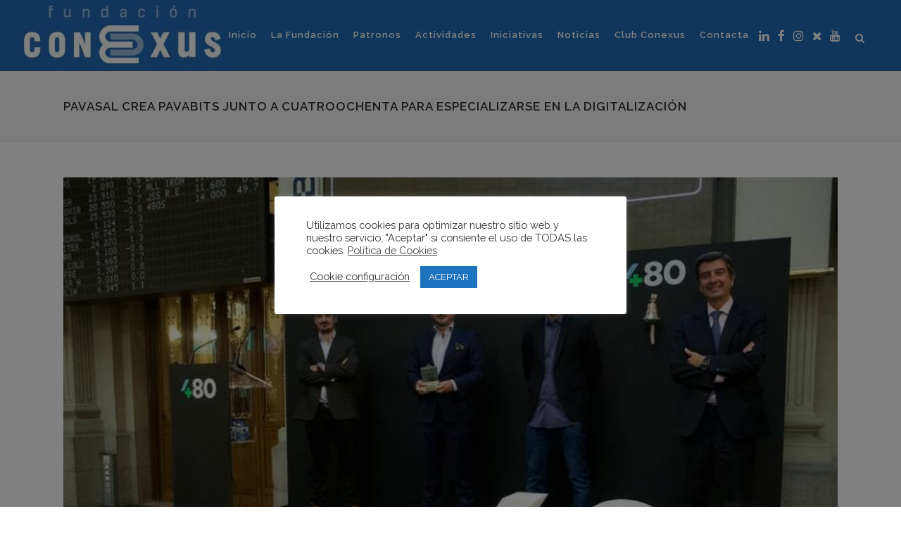

--- FILE ---
content_type: text/html; charset=UTF-8
request_url: https://fundacionconexus.es/pavasal-crea-pavabits-junto-a-cuatroochenta-para-especializarse-en-la-digitalizacion/
body_size: 20682
content:
<!DOCTYPE html>
<html lang="es">
<head>
	<meta charset="UTF-8" />
	
				<meta name="viewport" content="width=device-width,initial-scale=1,user-scalable=no">
		
            
                        <link rel="shortcut icon" type="image/x-icon" href="https://fundacionconexus.es/wp-content/uploads/2018/03/bg_sticky.jpg">
            <link rel="apple-touch-icon" href="https://fundacionconexus.es/wp-content/uploads/2018/03/bg_sticky.jpg"/>
        
	<link rel="profile" href="https://gmpg.org/xfn/11" />
	<link rel="pingback" href="https://fundacionconexus.es/xmlrpc.php" />

	
	<!-- This site is optimized with the Yoast SEO plugin v16.7 - https://yoast.com/wordpress/plugins/seo/ -->
	<title>Pavasal crea Pavabits junto a Cuatroochenta para especializarse en la digitalización - Fundación Conexus</title>
	<meta name="robots" content="index, follow, max-snippet:-1, max-image-preview:large, max-video-preview:-1" />
	<link rel="canonical" href="https://fundacionconexus.es/pavasal-crea-pavabits-junto-a-cuatroochenta-para-especializarse-en-la-digitalizacion/" />
	<meta property="og:locale" content="es_ES" />
	<meta property="og:type" content="article" />
	<meta property="og:title" content="Pavasal crea Pavabits junto a Cuatroochenta para especializarse en la digitalización - Fundación Conexus" />
	<meta property="og:description" content="Una alianza estratégica para ofrecer valor con la digitalización de la relación entre cliente y proveedor. La consejera delegada del Grupo Pavasal, Mónica de Quesada, y el CEO y socio fundador de Cuatroochenta, Alfredo R. Cebrián, han firmado la constitución al 50% de la sociedad Pavabits..." />
	<meta property="og:url" content="https://fundacionconexus.es/pavasal-crea-pavabits-junto-a-cuatroochenta-para-especializarse-en-la-digitalizacion/" />
	<meta property="og:site_name" content="Fundación Conexus" />
	<meta property="article:published_time" content="2021-03-02T09:37:02+00:00" />
	<meta property="article:modified_time" content="2021-03-02T09:37:05+00:00" />
	<meta property="og:image" content="https://fundacionconexus.es/wp-content/uploads/2021/03/480_NoticiaAmpliada.jpg" />
	<meta property="og:image:width" content="768" />
	<meta property="og:image:height" content="519" />
	<meta name="twitter:card" content="summary_large_image" />
	<script type="application/ld+json" class="yoast-schema-graph">{"@context":"https://schema.org","@graph":[{"@type":"WebSite","@id":"https://fundacionconexus.es/#website","url":"https://fundacionconexus.es/","name":"Fundaci\u00f3n Conexus","description":"La Fundaci\u00f3n Conexus Madrid-Comunitat Valenciana es una organizaci\u00f3n empresarial privada, sin \u00e1nimo de lucro, independiente y plural, que nace como punto de encuentro de personas y empresas con dos elementos en com\u00fan: su estrecha vinculaci\u00f3n con la Comunidad Valenciana y su implantaci\u00f3n, presencia o intereses en Madrid.","potentialAction":[{"@type":"SearchAction","target":{"@type":"EntryPoint","urlTemplate":"https://fundacionconexus.es/?s={search_term_string}"},"query-input":"required name=search_term_string"}],"inLanguage":"es"},{"@type":"ImageObject","@id":"https://fundacionconexus.es/pavasal-crea-pavabits-junto-a-cuatroochenta-para-especializarse-en-la-digitalizacion/#primaryimage","inLanguage":"es","url":"https://fundacionconexus.es/wp-content/uploads/2021/03/480_NoticiaAmpliada.jpg","contentUrl":"https://fundacionconexus.es/wp-content/uploads/2021/03/480_NoticiaAmpliada.jpg","width":768,"height":519},{"@type":"WebPage","@id":"https://fundacionconexus.es/pavasal-crea-pavabits-junto-a-cuatroochenta-para-especializarse-en-la-digitalizacion/#webpage","url":"https://fundacionconexus.es/pavasal-crea-pavabits-junto-a-cuatroochenta-para-especializarse-en-la-digitalizacion/","name":"Pavasal crea Pavabits junto a Cuatroochenta para especializarse en la digitalizaci\u00f3n - Fundaci\u00f3n Conexus","isPartOf":{"@id":"https://fundacionconexus.es/#website"},"primaryImageOfPage":{"@id":"https://fundacionconexus.es/pavasal-crea-pavabits-junto-a-cuatroochenta-para-especializarse-en-la-digitalizacion/#primaryimage"},"datePublished":"2021-03-02T09:37:02+00:00","dateModified":"2021-03-02T09:37:05+00:00","author":{"@id":"https://fundacionconexus.es/#/schema/person/a9c1f8afdc231e73cfe08a2538d07aab"},"breadcrumb":{"@id":"https://fundacionconexus.es/pavasal-crea-pavabits-junto-a-cuatroochenta-para-especializarse-en-la-digitalizacion/#breadcrumb"},"inLanguage":"es","potentialAction":[{"@type":"ReadAction","target":["https://fundacionconexus.es/pavasal-crea-pavabits-junto-a-cuatroochenta-para-especializarse-en-la-digitalizacion/"]}]},{"@type":"BreadcrumbList","@id":"https://fundacionconexus.es/pavasal-crea-pavabits-junto-a-cuatroochenta-para-especializarse-en-la-digitalizacion/#breadcrumb","itemListElement":[{"@type":"ListItem","position":1,"name":"Portada","item":"https://fundacionconexus.es/"},{"@type":"ListItem","position":2,"name":"Pavasal crea Pavabits junto a Cuatroochenta para especializarse en la digitalizaci\u00f3n"}]},{"@type":"Person","@id":"https://fundacionconexus.es/#/schema/person/a9c1f8afdc231e73cfe08a2538d07aab","name":"Fundaci\u00f3n Conexus","sameAs":["https://fundacionconexus.es"],"url":"https://fundacionconexus.es/author/conexus/"}]}</script>
	<!-- / Yoast SEO plugin. -->


<link rel='dns-prefetch' href='//www.google.com' />
<link rel='dns-prefetch' href='//fonts.googleapis.com' />
<link rel='dns-prefetch' href='//s.w.org' />
<link rel="alternate" type="application/rss+xml" title="Fundación Conexus &raquo; Feed" href="https://fundacionconexus.es/feed/" />
<link rel="alternate" type="application/rss+xml" title="Fundación Conexus &raquo; Feed de los comentarios" href="https://fundacionconexus.es/comments/feed/" />
		<!-- This site uses the Google Analytics by ExactMetrics plugin v6.8.0 - Using Analytics tracking - https://www.exactmetrics.com/ -->
							<script src="//www.googletagmanager.com/gtag/js?id=UA-127139864-1"  type="text/javascript" data-cfasync="false" async></script>
			<script type="text/javascript" data-cfasync="false">
				var em_version = '6.8.0';
				var em_track_user = true;
				var em_no_track_reason = '';
				
								var disableStr = 'ga-disable-UA-127139864-1';

				/* Function to detect opted out users */
				function __gtagTrackerIsOptedOut() {
					return document.cookie.indexOf( disableStr + '=true' ) > - 1;
				}

				/* Disable tracking if the opt-out cookie exists. */
				if ( __gtagTrackerIsOptedOut() ) {
					window[disableStr] = true;
				}

				/* Opt-out function */
				function __gtagTrackerOptout() {
					document.cookie = disableStr + '=true; expires=Thu, 31 Dec 2099 23:59:59 UTC; path=/';
					window[disableStr] = true;
				}

				if ( 'undefined' === typeof gaOptout ) {
					function gaOptout() {
						__gtagTrackerOptout();
					}
				}
								window.dataLayer = window.dataLayer || [];
				if ( em_track_user ) {
					function __gtagTracker() {dataLayer.push( arguments );}
					__gtagTracker( 'js', new Date() );
					__gtagTracker( 'set', {
						'developer_id.dNDMyYj' : true,
						                    });
					__gtagTracker( 'config', 'UA-127139864-1', {
						forceSSL:true,					} );
										window.gtag = __gtagTracker;										(
						function () {
							/* https://developers.google.com/analytics/devguides/collection/analyticsjs/ */
							/* ga and __gaTracker compatibility shim. */
							var noopfn = function () {
								return null;
							};
							var newtracker = function () {
								return new Tracker();
							};
							var Tracker = function () {
								return null;
							};
							var p = Tracker.prototype;
							p.get = noopfn;
							p.set = noopfn;
							p.send = function (){
								var args = Array.prototype.slice.call(arguments);
								args.unshift( 'send' );
								__gaTracker.apply(null, args);
							};
							var __gaTracker = function () {
								var len = arguments.length;
								if ( len === 0 ) {
									return;
								}
								var f = arguments[len - 1];
								if ( typeof f !== 'object' || f === null || typeof f.hitCallback !== 'function' ) {
									if ( 'send' === arguments[0] ) {
										var hitConverted, hitObject = false, action;
										if ( 'event' === arguments[1] ) {
											if ( 'undefined' !== typeof arguments[3] ) {
												hitObject = {
													'eventAction': arguments[3],
													'eventCategory': arguments[2],
													'eventLabel': arguments[4],
													'value': arguments[5] ? arguments[5] : 1,
												}
											}
										}
										if ( 'pageview' === arguments[1] ) {
											if ( 'undefined' !== typeof arguments[2] ) {
												hitObject = {
													'eventAction': 'page_view',
													'page_path' : arguments[2],
												}
											}
										}
										if ( typeof arguments[2] === 'object' ) {
											hitObject = arguments[2];
										}
										if ( typeof arguments[5] === 'object' ) {
											Object.assign( hitObject, arguments[5] );
										}
										if ( 'undefined' !== typeof arguments[1].hitType ) {
											hitObject = arguments[1];
											if ( 'pageview' === hitObject.hitType ) {
												hitObject.eventAction = 'page_view';
											}
										}
										if ( hitObject ) {
											action = 'timing' === arguments[1].hitType ? 'timing_complete' : hitObject.eventAction;
											hitConverted = mapArgs( hitObject );
											__gtagTracker( 'event', action, hitConverted );
										}
									}
									return;
								}

								function mapArgs( args ) {
									var arg, hit = {};
									var gaMap = {
										'eventCategory': 'event_category',
										'eventAction': 'event_action',
										'eventLabel': 'event_label',
										'eventValue': 'event_value',
										'nonInteraction': 'non_interaction',
										'timingCategory': 'event_category',
										'timingVar': 'name',
										'timingValue': 'value',
										'timingLabel': 'event_label',
										'page' : 'page_path',
										'location' : 'page_location',
										'title' : 'page_title',
									};
									for ( arg in args ) {
										if ( args.hasOwnProperty(arg) && gaMap.hasOwnProperty(arg) ) {
											hit[gaMap[arg]] = args[arg];
										} else {
											hit[arg] = args[arg];
										}
									}
									return hit;
								}

								try {
									f.hitCallback();
								} catch ( ex ) {
								}
							};
							__gaTracker.create = newtracker;
							__gaTracker.getByName = newtracker;
							__gaTracker.getAll = function () {
								return [];
							};
							__gaTracker.remove = noopfn;
							__gaTracker.loaded = true;
							window['__gaTracker'] = __gaTracker;
						}
					)();
									} else {
										console.log( "" );
					( function () {
							function __gtagTracker() {
								return null;
							}
							window['__gtagTracker'] = __gtagTracker;
							window['gtag'] = __gtagTracker;
					} )();
									}
			</script>
				<!-- / Google Analytics by ExactMetrics -->
				<script type="text/javascript">
			window._wpemojiSettings = {"baseUrl":"https:\/\/s.w.org\/images\/core\/emoji\/13.0.1\/72x72\/","ext":".png","svgUrl":"https:\/\/s.w.org\/images\/core\/emoji\/13.0.1\/svg\/","svgExt":".svg","source":{"concatemoji":"https:\/\/fundacionconexus.es\/wp-includes\/js\/wp-emoji-release.min.js?ver=5.6.2"}};
			!function(e,a,t){var n,r,o,i=a.createElement("canvas"),p=i.getContext&&i.getContext("2d");function s(e,t){var a=String.fromCharCode;p.clearRect(0,0,i.width,i.height),p.fillText(a.apply(this,e),0,0);e=i.toDataURL();return p.clearRect(0,0,i.width,i.height),p.fillText(a.apply(this,t),0,0),e===i.toDataURL()}function c(e){var t=a.createElement("script");t.src=e,t.defer=t.type="text/javascript",a.getElementsByTagName("head")[0].appendChild(t)}for(o=Array("flag","emoji"),t.supports={everything:!0,everythingExceptFlag:!0},r=0;r<o.length;r++)t.supports[o[r]]=function(e){if(!p||!p.fillText)return!1;switch(p.textBaseline="top",p.font="600 32px Arial",e){case"flag":return s([127987,65039,8205,9895,65039],[127987,65039,8203,9895,65039])?!1:!s([55356,56826,55356,56819],[55356,56826,8203,55356,56819])&&!s([55356,57332,56128,56423,56128,56418,56128,56421,56128,56430,56128,56423,56128,56447],[55356,57332,8203,56128,56423,8203,56128,56418,8203,56128,56421,8203,56128,56430,8203,56128,56423,8203,56128,56447]);case"emoji":return!s([55357,56424,8205,55356,57212],[55357,56424,8203,55356,57212])}return!1}(o[r]),t.supports.everything=t.supports.everything&&t.supports[o[r]],"flag"!==o[r]&&(t.supports.everythingExceptFlag=t.supports.everythingExceptFlag&&t.supports[o[r]]);t.supports.everythingExceptFlag=t.supports.everythingExceptFlag&&!t.supports.flag,t.DOMReady=!1,t.readyCallback=function(){t.DOMReady=!0},t.supports.everything||(n=function(){t.readyCallback()},a.addEventListener?(a.addEventListener("DOMContentLoaded",n,!1),e.addEventListener("load",n,!1)):(e.attachEvent("onload",n),a.attachEvent("onreadystatechange",function(){"complete"===a.readyState&&t.readyCallback()})),(n=t.source||{}).concatemoji?c(n.concatemoji):n.wpemoji&&n.twemoji&&(c(n.twemoji),c(n.wpemoji)))}(window,document,window._wpemojiSettings);
		</script>
		<style type="text/css">
img.wp-smiley,
img.emoji {
	display: inline !important;
	border: none !important;
	box-shadow: none !important;
	height: 1em !important;
	width: 1em !important;
	margin: 0 .07em !important;
	vertical-align: -0.1em !important;
	background: none !important;
	padding: 0 !important;
}
</style>
	<link rel='stylesheet' id='sdm-styles-css'  href='https://fundacionconexus.es/wp-content/plugins/simple-download-monitor/css/sdm_wp_styles.css?ver=5.6.2' type='text/css' media='all' />
<link rel='stylesheet' id='layerslider-css'  href='https://fundacionconexus.es/wp-content/plugins/LayerSlider/static/layerslider/css/layerslider.css?ver=6.8.2' type='text/css' media='all' />
<link rel='stylesheet' id='wp-block-library-css'  href='https://fundacionconexus.es/wp-includes/css/dist/block-library/style.min.css?ver=5.6.2' type='text/css' media='all' />
<link rel='stylesheet' id='contact-form-7-css'  href='https://fundacionconexus.es/wp-content/plugins/contact-form-7/includes/css/styles.css?ver=5.4.2' type='text/css' media='all' />
<link rel='stylesheet' id='cookie-law-info-css'  href='https://fundacionconexus.es/wp-content/plugins/cookie-law-info/public/css/cookie-law-info-public.css?ver=2.0.4' type='text/css' media='all' />
<link rel='stylesheet' id='cookie-law-info-gdpr-css'  href='https://fundacionconexus.es/wp-content/plugins/cookie-law-info/public/css/cookie-law-info-gdpr.css?ver=2.0.4' type='text/css' media='all' />
<link rel='stylesheet' id='rs-plugin-settings-css'  href='https://fundacionconexus.es/wp-content/plugins/revslider/public/assets/css/rs6.css?ver=6.3.5' type='text/css' media='all' />
<style id='rs-plugin-settings-inline-css' type='text/css'>
#rs-demo-id {}
</style>
<link rel='stylesheet' id='mediaelement-css'  href='https://fundacionconexus.es/wp-includes/js/mediaelement/mediaelementplayer-legacy.min.css?ver=4.2.16' type='text/css' media='all' />
<link rel='stylesheet' id='wp-mediaelement-css'  href='https://fundacionconexus.es/wp-includes/js/mediaelement/wp-mediaelement.min.css?ver=5.6.2' type='text/css' media='all' />
<link rel='stylesheet' id='bridge-default-style-css'  href='https://fundacionconexus.es/wp-content/themes/bridge/style.css?ver=5.6.2' type='text/css' media='all' />
<link rel='stylesheet' id='bridge-qode-font_awesome-css'  href='https://fundacionconexus.es/wp-content/themes/bridge/css/font-awesome/css/font-awesome.min.css?ver=5.6.2' type='text/css' media='all' />
<link rel='stylesheet' id='bridge-qode-font_elegant-css'  href='https://fundacionconexus.es/wp-content/themes/bridge/css/elegant-icons/style.min.css?ver=5.6.2' type='text/css' media='all' />
<link rel='stylesheet' id='bridge-qode-linea_icons-css'  href='https://fundacionconexus.es/wp-content/themes/bridge/css/linea-icons/style.css?ver=5.6.2' type='text/css' media='all' />
<link rel='stylesheet' id='bridge-qode-dripicons-css'  href='https://fundacionconexus.es/wp-content/themes/bridge/css/dripicons/dripicons.css?ver=5.6.2' type='text/css' media='all' />
<link rel='stylesheet' id='bridge-qode-kiko-css'  href='https://fundacionconexus.es/wp-content/themes/bridge/css/kiko/kiko-all.css?ver=5.6.2' type='text/css' media='all' />
<link rel='stylesheet' id='bridge-qode-font_awesome_5-css'  href='https://fundacionconexus.es/wp-content/themes/bridge/css/font-awesome-5/css/font-awesome-5.min.css?ver=5.6.2' type='text/css' media='all' />
<link rel='stylesheet' id='bridge-stylesheet-css'  href='https://fundacionconexus.es/wp-content/themes/bridge/css/stylesheet.min.css?ver=5.6.2' type='text/css' media='all' />
<style id='bridge-stylesheet-inline-css' type='text/css'>
   .postid-25604.disabled_footer_top .footer_top_holder, .postid-25604.disabled_footer_bottom .footer_bottom_holder { display: none;}


</style>
<link rel='stylesheet' id='bridge-print-css'  href='https://fundacionconexus.es/wp-content/themes/bridge/css/print.css?ver=5.6.2' type='text/css' media='all' />
<link rel='stylesheet' id='bridge-style-dynamic-css'  href='https://fundacionconexus.es/wp-content/themes/bridge/css/style_dynamic_callback.php?ver=5.6.2' type='text/css' media='all' />
<link rel='stylesheet' id='bridge-responsive-css'  href='https://fundacionconexus.es/wp-content/themes/bridge/css/responsive.min.css?ver=5.6.2' type='text/css' media='all' />
<link rel='stylesheet' id='bridge-style-dynamic-responsive-css'  href='https://fundacionconexus.es/wp-content/themes/bridge/css/style_dynamic_responsive_callback.php?ver=5.6.2' type='text/css' media='all' />
<style id='bridge-style-dynamic-responsive-inline-css' type='text/css'>
footer .column1 {
position: relative;
top: -18px;
}
.shopping_cart_outer{
display:none;
}
.woocommerce-page .shopping_cart_outer{
display:table;
}
.cover_boxes ul li .box .box_content { top: 0; }
.cover_boxes ul li .box .qbutton { margin-top: 18px; }
.ls-wp-container .qbutton {
-webkit-transition: none;
-ms-transition: none;
-moz-transition: none;
-o-transition: none;
transition: none;
}
.page-id-15173 .ls-nav-prev,
.page-id-15058 .ls-nav-prev,
.page-id-15173 .ls-nav-next,
.page-id-15058 .ls-nav-next,
.page-id-15234 .ls-nav-prev,
.page-id-15234 .ls-nav-next
{
margin-top: 19px;
}
@media only screen and (max-width: 1000px){
.page-id-15173 .ls-nav-prev,
.page-id-15058 .ls-nav-prev,
.page-id-15173 .ls-nav-next,
.page-id-15058 .ls-nav-next{
		margin-top: -27px;
}
.page-id-15173 .q_slider,
.page-id-15058 .q_slider
{
min-height:100px;
}
}
.side_menu_button a:last-child {
padding: 0 0 0 17px;
}
.page-id-15173 .q_slider,
.page-id-15058 .q_slider
{
min-height:560px;
}
.filter_outer {
margin: -8px 0 31px;
}
.filter_holder ul li span{
font-size:13px;
}


/* Logo morgan media */
#logo-morgan {
    background-image: url('https://fundacionconexus.es/wp-content/uploads/2018/03/logo-firma-web.png');
    width: 101px;
    height: 32px;
    margin: 0 auto !important;
    margin-top: 20px !important;
}

/* Formulario */
.row {
    width: 100%;
    clear: both;
}

.col-8-i {
    width: 66%;
    float: left;
}
.col-4-d {
    width: 33%;
    float: right;
}

/* padding en contedor qode elements */
@media screen and (min-width: 769px) {
.custom_holder_with_spaces .q_elements_holder.one_column .q_elements_item:first-child {
    position: relative !important; 
    left: -30px !important;
}

.custom_holder_with_spaces .q_elements_holder.one_column .q_elements_item:nth-child(2) {
    position: relative !important; 
    left: -15px !important;
}

.custom_holder_with_spaces .q_elements_holder.one_column .q_elements_item:nth-child(3) {
    position: relative !important; 
    left: 0 !important;
}

.custom_holder_with_spaces .q_elements_holder.one_column .q_elements_item:nth-child(4) {
    position: relative !important; 
    left: 15px !important;
}
.custom_holder_with_spaces .q_elements_holder.one_column .q_elements_item:last-child {
    position: relative !important; 
    left: 30px !important;
}

.custom_holder_with_spaces .q_elements_holder {
    padding-left: 20px !important;
    padding-right: 20px !important;
    box-sizing: border-box !important;
}
}

.fila {
    margin-bottom: 20px;
    clear: both;
}

.col-1 {
    width: 48%;
    margin-bottom: 20px;
    float:left;
}

.col-2 {
    width: 48%;
    margin-bottom: 20px;
    float: right;
}

nav.main_menu > ul > li > a {
    padding: 0 10px;
}

.portfolio_categories, .portfolio_social_holder {
    display: none;
}

.q_social_icon_holder.normal_social {
    margin: 0 4px;
}

header .header_inner_left {
    left: 0px !important;
}
.header_bottom_right_widget_holder {
    padding: 0 !important;
}

/* Logo */ 
@media only screen and (min-width: 1001px) and (max-width: 1180px){
/*.header_bottom {
    padding: 0px 9px !important;
}*/
.q_logo img {
width:180px !important;
height:52px !important;
}
}
.q_social_icon_holder .simple_social {
    color: #fff;
}
.blog_compound article .post_title .category a {
    font-size: 20px;
    text-decoration: none;
    font-weight: 600 !important;
}
.blog_compound article .post_title .category .date {
    font-size: 20px;
    text-decoration: none;
    font-weight: 600 !important;
}
.post_excerpt {
    font-size: 20px;
    line-height: 30px;
}
.portfolio_detail.portfolio_single_follow {
    margin-top: 35px;
}
#boton_memorias {
    display: block;
}
.valores.wpb_column.vc_column_container.vc_col-sm-2 {
    border-right: 1px solid #fff;
    margin-top: 20px;
    border-left: 1px solid #fff;
}
.valores2.wpb_column.vc_column_container.vc_col-sm-2 {
    margin-top: 20px;
}

/* */

.single-post .post_info .dots{display: none !important;}
/*.home .entry_date, .page-id-16255 .entry_date, .page-id-16255 .dots, .page-id-16256 .post_info {display: none !important;}*/
.textwidget iframe{max-height:250px;}

/* */
.page-id-1384 .feature_holder_icons a.lightbox {display:none !important;}
.single-portfolio_page .portfolio_single_text_holder h3 {display:none !important;}
.single-portfolio_page .portfolio_container .column2 .column_inner .portfolio_detail.portfolio_single_follow{margin-top: 0px !important;}
.page-id-16256 .post_text_inner{
    font-size: 20px !important;
    line-height: 30px !important;
}

/* MOSTRAR DATEPICKER Safari */
div#ui-datepicker-div {z-index:1000!important;}

/* Archivo - ocultar info del post */
.archive .post_info{margin-left: -33px !important; color: #fff !important;}
.archive .post_info>span, .archive .post_info>a {display:none !important;}

/* Ocultar etiquetas página categorías */ 
.category .qode-post-info-category{display:none !important;}
.category .qode-layout1-item .qode-post-title{padding-top: 20px  !important;}

/*  */
.post-template-default .post_info{
  visibility: hidden !important;
}

.post-template-default .blog_share {
visibility: visible !important;
position: relative;
float: left;
}

.page-template-blog-small-image .post_info{/*visibility: hidden !important;*/display:none !important;} 


</style>
<link rel='stylesheet' id='js_composer_front-css'  href='https://fundacionconexus.es/wp-content/plugins/js_composer/assets/css/js_composer.min.css?ver=6.5.0' type='text/css' media='all' />
<link rel='stylesheet' id='bridge-style-handle-google-fonts-css'  href='https://fonts.googleapis.com/css?family=Raleway%3A100%2C200%2C300%2C400%2C500%2C600%2C700%2C800%2C900%2C100italic%2C300italic%2C400italic%2C700italic&#038;subset=latin%2Clatin-ext&#038;ver=1.0.0' type='text/css' media='all' />
<link rel='stylesheet' id='bridge-core-dashboard-style-css'  href='https://fundacionconexus.es/wp-content/plugins/bridge-core/modules/core-dashboard/assets/css/core-dashboard.min.css?ver=5.6.2' type='text/css' media='all' />
<link rel='stylesheet' id='bridge-childstyle-css'  href='https://fundacionconexus.es/wp-content/themes/bridge-child/style.css?ver=5.6.2' type='text/css' media='all' />
<script type='text/javascript' id='layerslider-greensock-js-extra'>
/* <![CDATA[ */
var LS_Meta = {"v":"6.8.2"};
/* ]]> */
</script>
<script type='text/javascript' src='https://fundacionconexus.es/wp-content/plugins/LayerSlider/static/layerslider/js/greensock.js?ver=1.19.0' id='layerslider-greensock-js'></script>
<script type='text/javascript' src='https://fundacionconexus.es/wp-includes/js/jquery/jquery.min.js?ver=3.5.1' id='jquery-core-js'></script>
<script type='text/javascript' src='https://fundacionconexus.es/wp-includes/js/jquery/jquery-migrate.min.js?ver=3.3.2' id='jquery-migrate-js'></script>
<script type='text/javascript' src='https://fundacionconexus.es/wp-content/plugins/LayerSlider/static/layerslider/js/layerslider.kreaturamedia.jquery.js?ver=6.8.2' id='layerslider-js'></script>
<script type='text/javascript' src='https://fundacionconexus.es/wp-content/plugins/LayerSlider/static/layerslider/js/layerslider.transitions.js?ver=6.8.2' id='layerslider-transitions-js'></script>
<script type='text/javascript' id='exactmetrics-frontend-script-js-extra'>
/* <![CDATA[ */
var exactmetrics_frontend = {"js_events_tracking":"true","download_extensions":"zip,mp3,mpeg,pdf,docx,pptx,xlsx,rar","inbound_paths":"[{\"path\":\"\\\/go\\\/\",\"label\":\"affiliate\"},{\"path\":\"\\\/recommend\\\/\",\"label\":\"affiliate\"}]","home_url":"https:\/\/fundacionconexus.es","hash_tracking":"false","ua":"UA-127139864-1"};
/* ]]> */
</script>
<script type='text/javascript' src='https://fundacionconexus.es/wp-content/plugins/google-analytics-dashboard-for-wp/assets/js/frontend-gtag.min.js?ver=6.8.0' id='exactmetrics-frontend-script-js'></script>
<script type='text/javascript' id='cookie-law-info-js-extra'>
/* <![CDATA[ */
var Cli_Data = {"nn_cookie_ids":[],"cookielist":[],"non_necessary_cookies":[],"ccpaEnabled":"","ccpaRegionBased":"","ccpaBarEnabled":"","strictlyEnabled":["necessary","obligatoire"],"ccpaType":"gdpr","js_blocking":"1","custom_integration":"","triggerDomRefresh":"","secure_cookies":""};
var cli_cookiebar_settings = {"animate_speed_hide":"500","animate_speed_show":"500","background":"#FFF","border":"#b1a6a6c2","border_on":"","button_1_button_colour":"#1e73be","button_1_button_hover":"#185c98","button_1_link_colour":"#fff","button_1_as_button":"1","button_1_new_win":"","button_2_button_colour":"#333","button_2_button_hover":"#292929","button_2_link_colour":"#444","button_2_as_button":"","button_2_hidebar":"","button_3_button_colour":"#3566bb","button_3_button_hover":"#2a5296","button_3_link_colour":"#fff","button_3_as_button":"1","button_3_new_win":"","button_4_button_colour":"#000","button_4_button_hover":"#000000","button_4_link_colour":"#333333","button_4_as_button":"","button_7_button_colour":"#1e73be","button_7_button_hover":"#185c98","button_7_link_colour":"#fff","button_7_as_button":"1","button_7_new_win":"","font_family":"inherit","header_fix":"","notify_animate_hide":"1","notify_animate_show":"","notify_div_id":"#cookie-law-info-bar","notify_position_horizontal":"right","notify_position_vertical":"bottom","scroll_close":"","scroll_close_reload":"","accept_close_reload":"","reject_close_reload":"","showagain_tab":"","showagain_background":"#fff","showagain_border":"#000","showagain_div_id":"#cookie-law-info-again","showagain_x_position":"100px","text":"#333333","show_once_yn":"","show_once":"10000","logging_on":"","as_popup":"","popup_overlay":"1","bar_heading_text":"","cookie_bar_as":"popup","popup_showagain_position":"bottom-right","widget_position":"left"};
var log_object = {"ajax_url":"https:\/\/fundacionconexus.es\/wp-admin\/admin-ajax.php"};
/* ]]> */
</script>
<script type='text/javascript' src='https://fundacionconexus.es/wp-content/plugins/cookie-law-info/public/js/cookie-law-info-public.js?ver=2.0.4' id='cookie-law-info-js'></script>
<script type='text/javascript' src='https://fundacionconexus.es/wp-content/plugins/revslider/public/assets/js/rbtools.min.js?ver=6.3.5' id='tp-tools-js'></script>
<script type='text/javascript' src='https://fundacionconexus.es/wp-content/plugins/revslider/public/assets/js/rs6.min.js?ver=6.3.5' id='revmin-js'></script>
<script type='text/javascript' id='sdm-scripts-js-extra'>
/* <![CDATA[ */
var sdm_ajax_script = {"ajaxurl":"https:\/\/fundacionconexus.es\/wp-admin\/admin-ajax.php"};
/* ]]> */
</script>
<script type='text/javascript' src='https://fundacionconexus.es/wp-content/plugins/simple-download-monitor/js/sdm_wp_scripts.js?ver=5.6.2' id='sdm-scripts-js'></script>
<meta name="generator" content="Powered by LayerSlider 6.8.2 - Multi-Purpose, Responsive, Parallax, Mobile-Friendly Slider Plugin for WordPress." />
<!-- LayerSlider updates and docs at: https://layerslider.kreaturamedia.com -->
<link rel="https://api.w.org/" href="https://fundacionconexus.es/wp-json/" /><link rel="alternate" type="application/json" href="https://fundacionconexus.es/wp-json/wp/v2/posts/25604" /><link rel="EditURI" type="application/rsd+xml" title="RSD" href="https://fundacionconexus.es/xmlrpc.php?rsd" />
<link rel="wlwmanifest" type="application/wlwmanifest+xml" href="https://fundacionconexus.es/wp-includes/wlwmanifest.xml" /> 
<meta name="generator" content="WordPress 5.6.2" />
<link rel='shortlink' href='https://fundacionconexus.es/?p=25604' />
<link rel="alternate" type="application/json+oembed" href="https://fundacionconexus.es/wp-json/oembed/1.0/embed?url=https%3A%2F%2Ffundacionconexus.es%2Fpavasal-crea-pavabits-junto-a-cuatroochenta-para-especializarse-en-la-digitalizacion%2F" />
<link rel="alternate" type="text/xml+oembed" href="https://fundacionconexus.es/wp-json/oembed/1.0/embed?url=https%3A%2F%2Ffundacionconexus.es%2Fpavasal-crea-pavabits-junto-a-cuatroochenta-para-especializarse-en-la-digitalizacion%2F&#038;format=xml" />
<meta name="generator" content="Powered by WPBakery Page Builder - drag and drop page builder for WordPress."/>
<meta name="generator" content="Powered by Slider Revolution 6.3.5 - responsive, Mobile-Friendly Slider Plugin for WordPress with comfortable drag and drop interface." />
<script type="text/javascript">function setREVStartSize(e){
			//window.requestAnimationFrame(function() {				 
				window.RSIW = window.RSIW===undefined ? window.innerWidth : window.RSIW;	
				window.RSIH = window.RSIH===undefined ? window.innerHeight : window.RSIH;	
				try {								
					var pw = document.getElementById(e.c).parentNode.offsetWidth,
						newh;
					pw = pw===0 || isNaN(pw) ? window.RSIW : pw;
					e.tabw = e.tabw===undefined ? 0 : parseInt(e.tabw);
					e.thumbw = e.thumbw===undefined ? 0 : parseInt(e.thumbw);
					e.tabh = e.tabh===undefined ? 0 : parseInt(e.tabh);
					e.thumbh = e.thumbh===undefined ? 0 : parseInt(e.thumbh);
					e.tabhide = e.tabhide===undefined ? 0 : parseInt(e.tabhide);
					e.thumbhide = e.thumbhide===undefined ? 0 : parseInt(e.thumbhide);
					e.mh = e.mh===undefined || e.mh=="" || e.mh==="auto" ? 0 : parseInt(e.mh,0);		
					if(e.layout==="fullscreen" || e.l==="fullscreen") 						
						newh = Math.max(e.mh,window.RSIH);					
					else{					
						e.gw = Array.isArray(e.gw) ? e.gw : [e.gw];
						for (var i in e.rl) if (e.gw[i]===undefined || e.gw[i]===0) e.gw[i] = e.gw[i-1];					
						e.gh = e.el===undefined || e.el==="" || (Array.isArray(e.el) && e.el.length==0)? e.gh : e.el;
						e.gh = Array.isArray(e.gh) ? e.gh : [e.gh];
						for (var i in e.rl) if (e.gh[i]===undefined || e.gh[i]===0) e.gh[i] = e.gh[i-1];
											
						var nl = new Array(e.rl.length),
							ix = 0,						
							sl;					
						e.tabw = e.tabhide>=pw ? 0 : e.tabw;
						e.thumbw = e.thumbhide>=pw ? 0 : e.thumbw;
						e.tabh = e.tabhide>=pw ? 0 : e.tabh;
						e.thumbh = e.thumbhide>=pw ? 0 : e.thumbh;					
						for (var i in e.rl) nl[i] = e.rl[i]<window.RSIW ? 0 : e.rl[i];
						sl = nl[0];									
						for (var i in nl) if (sl>nl[i] && nl[i]>0) { sl = nl[i]; ix=i;}															
						var m = pw>(e.gw[ix]+e.tabw+e.thumbw) ? 1 : (pw-(e.tabw+e.thumbw)) / (e.gw[ix]);					
						newh =  (e.gh[ix] * m) + (e.tabh + e.thumbh);
					}				
					if(window.rs_init_css===undefined) window.rs_init_css = document.head.appendChild(document.createElement("style"));					
					document.getElementById(e.c).height = newh+"px";
					window.rs_init_css.innerHTML += "#"+e.c+"_wrapper { height: "+newh+"px }";				
				} catch(e){
					console.log("Failure at Presize of Slider:" + e)
				}					   
			//});
		  };</script>
		<style type="text/css" id="wp-custom-css">
			.qode-like{
	display: none !important;
}
.ocultar{	display: none !important;
}

nav.mobile_menu ul li a{
	color: #303030 !important;
	padding-left: 10px !important;
}
.header_bottom{
	background-color: #226cb7 !important;
}

.call_to_action.simple .text_wrapper>.qbutton {
    margin: 0 auto;
    text-align: center !important;
    width: 230px;
    display: grid;
}

.eapps-twitter-feed {
  display: block;
  width: 100%;
  height: 200px;
  overflow: hidden;
}		</style>
		<noscript><style> .wpb_animate_when_almost_visible { opacity: 1; }</style></noscript></head>

<body data-rsssl=1 class="post-template-default single single-post postid-25604 single-format-standard bridge-core-2.6.1  qode_grid_1200 qode-child-theme-ver-1.0.0 qode-theme-ver-24.6 qode-theme-bridge wpb-js-composer js-comp-ver-6.5.0 vc_responsive" itemscope itemtype="http://schema.org/WebPage">




<div class="wrapper">
	<div class="wrapper_inner">

    
		<!-- Google Analytics start -->
				<!-- Google Analytics end -->

		
	<header class=" scroll_top  fixed scrolled_not_transparent with_border page_header">
	<div class="header_inner clearfix">
		<form role="search" id="searchform" action="https://fundacionconexus.es/" class="qode_search_form" method="get">
    
            <i class="qode_icon_font_awesome fa fa-search qode_icon_in_search" ></i>            <input type="text" placeholder="Search" name="s" class="qode_search_field" autocomplete="off" />
            <input type="submit" value="Search" />

            <div class="qode_search_close">
                <a href="#">
                    <i class="qode_icon_font_awesome fa fa-times qode_icon_in_search" ></i>                </a>
            </div>
            </form>
		<div class="header_top_bottom_holder">
			
			<div class="header_bottom clearfix" style='' >
											<div class="header_inner_left">
																	<div class="mobile_menu_button">
		<span>
			<i class="qode_icon_font_awesome fa fa-bars " ></i>		</span>
	</div>
								<div class="logo_wrapper" >
	<div class="q_logo">
		<a itemprop="url" href="https://fundacionconexus.es/" >
             <img itemprop="image" class="normal" src="https://fundacionconexus.es/wp-content/uploads/2018/03/bg_encabezado.jpg" alt="Logo"> 			 <img itemprop="image" class="light" src="https://fundacionconexus.es/wp-content/uploads/2018/03/bg_encabezado.jpg" alt="Logo"/> 			 <img itemprop="image" class="dark" src="https://fundacionconexus.es/wp-content/uploads/2018/03/bg_encabezado.jpg" alt="Logo"/> 			 <img itemprop="image" class="sticky" src="https://fundacionconexus.es/wp-content/uploads/2018/03/bg_sticky.jpg" alt="Logo"/> 			 <img itemprop="image" class="mobile" src="https://fundacionconexus.es/wp-content/uploads/2018/03/bg_encabezado.jpg" alt="Logo"/> 					</a>
	</div>
	</div>															</div>
															<div class="header_inner_right">
									<div class="side_menu_button_wrapper right">
																					<div class="header_bottom_right_widget_holder"><div class="header_bottom_widget widget_text">			<div class="textwidget"><span class='q_social_icon_holder normal_social' ><a itemprop='url' href='https://www.linkedin.com/company/fundacion-conexus-madrid-comunitat-valenciana/' target='_blank' rel="noopener"><i class="qode_icon_font_awesome fa fa-linkedin fa-lg simple_social" style="font-size: 17px;" ></i></a></span>
<span class='q_social_icon_holder normal_social' ><a itemprop='url' href='https://www.facebook.com/Fundaci%C3%B3n-Conexus-168131880500532/' target='_blank' rel="noopener"><i class="qode_icon_font_awesome fa fa-facebook fa-lg simple_social" style="font-size: 17px;" ></i></a></span>
<span class='q_social_icon_holder normal_social' ><a itemprop='url' href='https://www.instagram.com/fundacionconexus/' target='_blank' rel="noopener"><i class="qode_icon_font_awesome fa fa-instagram fa-lg simple_social" style="font-size: 17px;" ></i></a></span>
<span class='q_social_icon_holder normal_social' ><a itemprop='url' href='https://twitter.com/FConexus' target='_blank' rel="noopener"><i class="qode_icon_font_awesome fa fa-times fa-lg simple_social" style="font-size: 17px;" ></i></a></span>
<span class='q_social_icon_holder normal_social' ><a itemprop='url' href='https://www.youtube.com/channel/UCoqRwDnDT5czz6G5hWGnsvg' target='_blank' rel="noopener"><i class="qode_icon_font_awesome fa fa-youtube fa-lg simple_social" style="font-size: 17px;" ></i></a></span>
</div>
		</div></div>
																														<div class="side_menu_button">
												<a class="search_button search_slides_from_window_top normal" href="javascript:void(0)">
		<i class="qode_icon_font_awesome fa fa-search " ></i>	</a>

																							
										</div>
									</div>
								</div>
							
							
							<nav class="main_menu drop_down right">
								<ul id="menu-principal" class=""><li id="nav-menu-item-16128" class="menu-item menu-item-type-post_type menu-item-object-page menu-item-home  narrow"><a href="https://fundacionconexus.es/" class=""><i class="menu_icon blank fa"></i><span>Inicio</span><span class="plus"></span></a></li>
<li id="nav-menu-item-17240" class="menu-item menu-item-type-custom menu-item-object-custom menu-item-has-children  has_sub narrow"><a href="#" class=""><i class="menu_icon blank fa"></i><span>La Fundación</span><span class="plus"></span></a>
<div class="second"><div class="inner"><ul>
	<li id="nav-menu-item-16243" class="menu-item menu-item-type-post_type menu-item-object-page "><a href="https://fundacionconexus.es/la-fundacion/" class=""><i class="menu_icon blank fa"></i><span>La Fundación</span><span class="plus"></span></a></li>
	<li id="nav-menu-item-16311" class="menu-item menu-item-type-post_type menu-item-object-page "><a href="https://fundacionconexus.es/documentos/" class=""><i class="menu_icon blank fa"></i><span>Memorias</span><span class="plus"></span></a></li>
</ul></div></div>
</li>
<li id="nav-menu-item-16542" class="menu-item menu-item-type-post_type menu-item-object-page menu-item-has-children  has_sub narrow"><a href="https://fundacionconexus.es/patronos/" class=""><i class="menu_icon blank fa"></i><span>Patronos</span><span class="plus"></span></a>
<div class="second"><div class="inner"><ul>
	<li id="nav-menu-item-33460" class="menu-item menu-item-type-post_type menu-item-object-page "><a href="https://fundacionconexus.es/entrevista-patronos/" class=""><i class="menu_icon blank fa"></i><span>Entrevista Patronos</span><span class="plus"></span></a></li>
</ul></div></div>
</li>
<li id="nav-menu-item-24474" class="menu-item menu-item-type-custom menu-item-object-custom menu-item-has-children  has_sub narrow"><a href="#" class=""><i class="menu_icon blank fa"></i><span>Actividades</span><span class="plus"></span></a>
<div class="second"><div class="inner"><ul>
	<li id="nav-menu-item-16284" class="menu-item menu-item-type-post_type menu-item-object-page "><a href="https://fundacionconexus.es/actividades-2/" class=""><i class="menu_icon blank fa"></i><span>Todas las Actividades</span><span class="plus"></span></a></li>
	<li id="nav-menu-item-20923" class="menu-item menu-item-type-taxonomy menu-item-object-category "><a href="https://fundacionconexus.es/category/actividades/proximamente/" class=""><i class="menu_icon blank fa"></i><span>Próximamente</span><span class="plus"></span></a></li>
	<li id="nav-menu-item-20924" class="menu-item menu-item-type-taxonomy menu-item-object-category "><a href="https://fundacionconexus.es/category/actividades/becas-de-formacion-en-liderazgo/" class=""><i class="menu_icon blank fa"></i><span>Becas de Formación en Liderazgo</span><span class="plus"></span></a></li>
	<li id="nav-menu-item-20928" class="menu-item menu-item-type-taxonomy menu-item-object-category "><a href="https://fundacionconexus.es/category/actividades/premio-conexus/" class=""><i class="menu_icon blank fa"></i><span>Premio Conexus</span><span class="plus"></span></a></li>
	<li id="nav-menu-item-20927" class="menu-item menu-item-type-taxonomy menu-item-object-category "><a href="https://fundacionconexus.es/category/actividades/jornadas/" class=""><i class="menu_icon blank fa"></i><span>Jornadas</span><span class="plus"></span></a></li>
	<li id="nav-menu-item-20925" class="menu-item menu-item-type-taxonomy menu-item-object-category "><a href="https://fundacionconexus.es/category/actividades/concierto-berklee-college-of-music/" class=""><i class="menu_icon blank fa"></i><span>Concierto Berklee College of Music</span><span class="plus"></span></a></li>
</ul></div></div>
</li>
<li id="nav-menu-item-16288" class="menu-item menu-item-type-post_type menu-item-object-page  narrow"><a href="https://fundacionconexus.es/iniciativas-2/" class=""><i class="menu_icon blank fa"></i><span>Iniciativas</span><span class="plus"></span></a></li>
<li id="nav-menu-item-16262" class="menu-item menu-item-type-post_type menu-item-object-page  narrow"><a href="https://fundacionconexus.es/noticias/" class=""><i class="menu_icon blank fa"></i><span>Noticias</span><span class="plus"></span></a></li>
<li id="nav-menu-item-16254" class="menu-item menu-item-type-post_type menu-item-object-page  narrow"><a href="https://fundacionconexus.es/club-conexus/" class=""><i class="menu_icon blank fa"></i><span>Club Conexus</span><span class="plus"></span></a></li>
<li id="nav-menu-item-16637" class="menu-item menu-item-type-post_type menu-item-object-page  narrow"><a href="https://fundacionconexus.es/contacta/" class=""><i class="menu_icon blank fa"></i><span>Contacta</span><span class="plus"></span></a></li>
</ul>							</nav>
														<nav class="mobile_menu">
	<ul id="menu-principal-1" class=""><li id="mobile-menu-item-16128" class="menu-item menu-item-type-post_type menu-item-object-page menu-item-home "><a href="https://fundacionconexus.es/" class=""><span>Inicio</span></a><span class="mobile_arrow"><i class="fa fa-angle-right"></i><i class="fa fa-angle-down"></i></span></li>
<li id="mobile-menu-item-17240" class="menu-item menu-item-type-custom menu-item-object-custom menu-item-has-children  has_sub"><a href="#" class=""><span>La Fundación</span></a><span class="mobile_arrow"><i class="fa fa-angle-right"></i><i class="fa fa-angle-down"></i></span>
<ul class="sub_menu">
	<li id="mobile-menu-item-16243" class="menu-item menu-item-type-post_type menu-item-object-page "><a href="https://fundacionconexus.es/la-fundacion/" class=""><span>La Fundación</span></a><span class="mobile_arrow"><i class="fa fa-angle-right"></i><i class="fa fa-angle-down"></i></span></li>
	<li id="mobile-menu-item-16311" class="menu-item menu-item-type-post_type menu-item-object-page "><a href="https://fundacionconexus.es/documentos/" class=""><span>Memorias</span></a><span class="mobile_arrow"><i class="fa fa-angle-right"></i><i class="fa fa-angle-down"></i></span></li>
</ul>
</li>
<li id="mobile-menu-item-16542" class="menu-item menu-item-type-post_type menu-item-object-page menu-item-has-children  has_sub"><a href="https://fundacionconexus.es/patronos/" class=""><span>Patronos</span></a><span class="mobile_arrow"><i class="fa fa-angle-right"></i><i class="fa fa-angle-down"></i></span>
<ul class="sub_menu">
	<li id="mobile-menu-item-33460" class="menu-item menu-item-type-post_type menu-item-object-page "><a href="https://fundacionconexus.es/entrevista-patronos/" class=""><span>Entrevista Patronos</span></a><span class="mobile_arrow"><i class="fa fa-angle-right"></i><i class="fa fa-angle-down"></i></span></li>
</ul>
</li>
<li id="mobile-menu-item-24474" class="menu-item menu-item-type-custom menu-item-object-custom menu-item-has-children  has_sub"><a href="#" class=""><span>Actividades</span></a><span class="mobile_arrow"><i class="fa fa-angle-right"></i><i class="fa fa-angle-down"></i></span>
<ul class="sub_menu">
	<li id="mobile-menu-item-16284" class="menu-item menu-item-type-post_type menu-item-object-page "><a href="https://fundacionconexus.es/actividades-2/" class=""><span>Todas las Actividades</span></a><span class="mobile_arrow"><i class="fa fa-angle-right"></i><i class="fa fa-angle-down"></i></span></li>
	<li id="mobile-menu-item-20923" class="menu-item menu-item-type-taxonomy menu-item-object-category "><a href="https://fundacionconexus.es/category/actividades/proximamente/" class=""><span>Próximamente</span></a><span class="mobile_arrow"><i class="fa fa-angle-right"></i><i class="fa fa-angle-down"></i></span></li>
	<li id="mobile-menu-item-20924" class="menu-item menu-item-type-taxonomy menu-item-object-category "><a href="https://fundacionconexus.es/category/actividades/becas-de-formacion-en-liderazgo/" class=""><span>Becas de Formación en Liderazgo</span></a><span class="mobile_arrow"><i class="fa fa-angle-right"></i><i class="fa fa-angle-down"></i></span></li>
	<li id="mobile-menu-item-20928" class="menu-item menu-item-type-taxonomy menu-item-object-category "><a href="https://fundacionconexus.es/category/actividades/premio-conexus/" class=""><span>Premio Conexus</span></a><span class="mobile_arrow"><i class="fa fa-angle-right"></i><i class="fa fa-angle-down"></i></span></li>
	<li id="mobile-menu-item-20927" class="menu-item menu-item-type-taxonomy menu-item-object-category "><a href="https://fundacionconexus.es/category/actividades/jornadas/" class=""><span>Jornadas</span></a><span class="mobile_arrow"><i class="fa fa-angle-right"></i><i class="fa fa-angle-down"></i></span></li>
	<li id="mobile-menu-item-20925" class="menu-item menu-item-type-taxonomy menu-item-object-category "><a href="https://fundacionconexus.es/category/actividades/concierto-berklee-college-of-music/" class=""><span>Concierto Berklee College of Music</span></a><span class="mobile_arrow"><i class="fa fa-angle-right"></i><i class="fa fa-angle-down"></i></span></li>
</ul>
</li>
<li id="mobile-menu-item-16288" class="menu-item menu-item-type-post_type menu-item-object-page "><a href="https://fundacionconexus.es/iniciativas-2/" class=""><span>Iniciativas</span></a><span class="mobile_arrow"><i class="fa fa-angle-right"></i><i class="fa fa-angle-down"></i></span></li>
<li id="mobile-menu-item-16262" class="menu-item menu-item-type-post_type menu-item-object-page "><a href="https://fundacionconexus.es/noticias/" class=""><span>Noticias</span></a><span class="mobile_arrow"><i class="fa fa-angle-right"></i><i class="fa fa-angle-down"></i></span></li>
<li id="mobile-menu-item-16254" class="menu-item menu-item-type-post_type menu-item-object-page "><a href="https://fundacionconexus.es/club-conexus/" class=""><span>Club Conexus</span></a><span class="mobile_arrow"><i class="fa fa-angle-right"></i><i class="fa fa-angle-down"></i></span></li>
<li id="mobile-menu-item-16637" class="menu-item menu-item-type-post_type menu-item-object-page "><a href="https://fundacionconexus.es/contacta/" class=""><span>Contacta</span></a><span class="mobile_arrow"><i class="fa fa-angle-right"></i><i class="fa fa-angle-down"></i></span></li>
</ul></nav>											</div>
			</div>
		</div>
</header>	<a id="back_to_top" href="#">
        <span class="fa-stack">
            <i class="qode_icon_font_awesome fa fa-arrow-up " ></i>        </span>
	</a>
	
	
    
    	
    
    <div class="content ">
        <div class="content_inner  ">
    
		<div class="title_outer title_without_animation"    data-height="201">
		<div class="title title_size_small  position_left " style="height:201px;background-color:#F6F6F6;">
			<div class="image not_responsive"></div>
										<div class="title_holder"  style="padding-top:101px;height:100px;">
					<div class="container">
						<div class="container_inner clearfix">
								<div class="title_subtitle_holder" >
                                                                																		<h1 ><span>Pavasal crea Pavabits junto a Cuatroochenta para especializarse en la digitalización</span></h1>
																	
																										                                                            </div>
						</div>
					</div>
				</div>
								</div>
			</div>
										<div class="container">
														<div class="container_inner default_template_holder" >
															<div class="blog_single blog_holder">
								<article id="post-25604" class="post-25604 post type-post status-publish format-standard has-post-thumbnail hentry category-noticias category-patrono-conexus category-tecnologia tag-castellon tag-comunitat-valenciana tag-cuatroochenta tag-digitalizacion tag-informatica tag-patrono-conexus tag-pavasal">
			<div class="post_content_holder">
										<div class="post_image">
	                        <img width="768" height="519" src="https://fundacionconexus.es/wp-content/uploads/2021/03/480_NoticiaAmpliada.jpg" class="attachment-full size-full wp-post-image" alt="" loading="lazy" srcset="https://fundacionconexus.es/wp-content/uploads/2021/03/480_NoticiaAmpliada.jpg 768w, https://fundacionconexus.es/wp-content/uploads/2021/03/480_NoticiaAmpliada-300x203.jpg 300w, https://fundacionconexus.es/wp-content/uploads/2021/03/480_NoticiaAmpliada-700x473.jpg 700w" sizes="(max-width: 768px) 100vw, 768px" />						</div>
								<div class="post_text">
					<div class="post_text_inner">
						<h2 itemprop="name" class="entry_title"><span itemprop="dateCreated" class="date entry_date updated">02 Mar<meta itemprop="interactionCount" content="UserComments: 0"/></span> Pavasal crea Pavabits junto a Cuatroochenta para especializarse en la digitalización</h2>
						<div class="post_info">
							<span class="time">Posted at 10:37h</span>
							in <a href="https://fundacionconexus.es/category/noticias/" rel="category tag">Noticias</a>, <a href="https://fundacionconexus.es/category/patrono-conexus/" rel="category tag">Patrono Conexus</a>, <a href="https://fundacionconexus.es/category/noticias/tecnologia/" rel="category tag">Tecnologia</a>							<span class="post_author">
								by								<a itemprop="author" class="post_author_link" href="https://fundacionconexus.es/author/conexus/">Fundación Conexus</a>
							</span>
							                                        <span class="dots"><i class="fa fa-square"></i></span>
        <div class="blog_like">
            <a  href="#" class="qode-like" id="qode-like-25604" title="Like this">0<span>  Likes</span></a>        </div>
                <span class="dots"><i class="fa fa-square"></i></span><div class="blog_share qode_share"><div class="social_share_holder"><a href="javascript:void(0)" target="_self"><span class="social_share_title">Share</span></a><div class="social_share_dropdown"><div class="inner_arrow"></div><ul><li class="facebook_share"><a href="javascript:void(0)" onclick="window.open('https://www.facebook.com/sharer.php?u=https%3A%2F%2Ffundacionconexus.es%2Fpavasal-crea-pavabits-junto-a-cuatroochenta-para-especializarse-en-la-digitalizacion%2F', 'sharer', 'toolbar=0,status=0,width=620,height=280');"><i class="fa fa-facebook"></i></a></li><li class="twitter_share"><a href="#" onclick="popUp=window.open('https://twitter.com/share?status=Una+alianza+estrat%C3%A9gica+para+ofrecer+valor+con+la+digitalizaci%C3%B3n+de+la+relaci%C3%B3n+entre+cliente+y+proveedor.%C2%A0La+https://fundacionconexus.es/pavasal-crea-pavabits-junto-a-cuatroochenta-para-especializarse-en-la-digitalizacion/', 'popupwindow', 'scrollbars=yes,width=800,height=400');popUp.focus();return false;"><i class="fa fa-twitter"></i></a></li><li  class="google_share"><a href="#" onclick="popUp=window.open('https://plus.google.com/share?url=https%3A%2F%2Ffundacionconexus.es%2Fpavasal-crea-pavabits-junto-a-cuatroochenta-para-especializarse-en-la-digitalizacion%2F', 'popupwindow', 'scrollbars=yes,width=800,height=400');popUp.focus();return false"><i class="fa fa-google-plus"></i></a></li><li  class="linkedin_share"><a href="#" onclick="popUp=window.open('https://linkedin.com/shareArticle?mini=true&amp;url=https%3A%2F%2Ffundacionconexus.es%2Fpavasal-crea-pavabits-junto-a-cuatroochenta-para-especializarse-en-la-digitalizacion%2F&amp;title=Pavasal+crea+Pavabits+junto+a+Cuatroochenta+para+especializarse+en+la+digitalizaci%C3%B3n', 'popupwindow', 'scrollbars=yes,width=800,height=400');popUp.focus();return false"><i class="fa fa-linkedin"></i></a></li></ul></div></div></div>    						</div>
						
<h3>Una alianza estratégica para ofrecer valor con la digitalización de la relación entre cliente y proveedor. <strong>La consejera delegada del Grupo Pavasal, Mónica de Quesada, y el CEO y socio fundador de Cuatroochenta, Alfredo R. Cebrián, han firmado la constitución al 50% de la sociedad Pavabits SL</strong>. Ambas compañías suman así recursos y conocimiento para externalizar el área tecnológica del grupo constructor y, al mismo tiempo, desarrollar y comercializar software para terceros.  </h3>



<p></p>



<p><strong>Pavabits tendrá su sede en València y contará con Alicia Cano Moreno (COO, licenciada en ADE con experiencia en mercados internacionales) y Ricardo del Olmo Ruiloba (CTO, ingeniero informático experto en ERP) como principales directivos</strong>, al frente de un equipo eminentemente técnico que dará servicio a Pavasal y también ofrecerá soluciones digitales para la optimización de procesos en sus clientes. </p>



<p></p>



<p><strong>El proyecto es fruto de una estrecha colaboración de más de cinco años,</strong> en la que Cuatroochenta se ha ido consolidando como proveedor tecnológico de referencia para empresas del Grupo Pavasal. Además de la digitalización de diferentes procesos, ambas empresas ya se han asociado anteriormente para proyectos de <em>smart city</em> como el parquímetro digital <a href="https://cuatroochenta.us6.list-manage.com/track/click?u=59501bd3dd3180545044cbba0&amp;id=b057f24f5f&amp;e=f4d69e2226" target="_blank" rel="noreferrer noopener">Moviltik</a>.</p>



<p></p>



<p>Precisamente, una de las<strong> soluciones que ha desarrollado la tecnológica castellonense </strong>para mejorar el rendimiento de la constructora valenciana es un software para la <a href="https://cuatroochenta.us6.list-manage.com/track/click?u=59501bd3dd3180545044cbba0&amp;id=b7e27a9972&amp;e=f4d69e2226" target="_blank" rel="noreferrer noopener">digitalización de la recepción y validación de facturas en la nube</a>, que a partir de ahora Pavabits comercializará como Invoice System. </p>



<p></p>



<p>Un desarrollo a medida homologado por la Agencia Tributaria que se ha convertido en producto para terceros después de haber sido <strong>implantado con éxito en 18 clientes, 120 personas usuarias y más de 13.000 facturas validadas en la plataforma.   </strong></p>



<p></p>



<p>La Fundación de empresarios valencianos en Madrid, Conexus, recomienda esta noticia de <a href="https://valenciaplaza.com/pavasal-pavabits-cuatroochenta-digitalizacion" target="_blank" rel="noreferrer noopener">ValenciaPlaza</a></p>



<p></p>
					</div>
				</div>
			</div>
		
			<div class="single_tags clearfix">
            <div class="tags_text">
				<h5>Tags:</h5>
				<a href="https://fundacionconexus.es/tag/castellon/" rel="tag">Castellón</a>, <a href="https://fundacionconexus.es/tag/comunitat-valenciana/" rel="tag">Comunitat Valenciana</a>, <a href="https://fundacionconexus.es/tag/cuatroochenta/" rel="tag">Cuatroochenta</a>, <a href="https://fundacionconexus.es/tag/digitalizacion/" rel="tag">digitalización</a>, <a href="https://fundacionconexus.es/tag/informatica/" rel="tag">Informatica</a>, <a href="https://fundacionconexus.es/tag/patrono-conexus/" rel="tag">Patrono Conexus</a>, <a href="https://fundacionconexus.es/tag/pavasal/" rel="tag">Pavasal</a>			</div>
		</div>
	    	</article>													<br/><br/>						                        </div>

                    					</div>
                                 </div>
	


				<div class="content_bottom" >
			<div class="call_to_action normal" style="background-color: #F8F8F8;border-top: 1px solid #eeeeee;"><div class="container_inner"><div class="two_columns_75_25 clearfix"><div class="text_wrapper column1"><div class="call_to_action_text  font_size_inherit color_inherit font_weight_inherit letter_spacing_inherit" style="font-size:24px;color:#303030;font-weight: 600;letter-spacing: 1px;">Si quieres conocer más sobre la Fundación...</div></div><div class="button_wrapper column2"><a itemprop="url" href="https://fundacionconexus.es/contacta/" class="qbutton white " target="_self" style="color: #FFFFFF;border-color: #303030;background-color: #303030;" data-hover-background-color=#91B2C3 data-hover-border-color=#91B2C3 >CONTACTA</a></div></div></div></div>		</div>
				
	</div>
</div>



	<footer class="uncover">
		<div class="footer_inner clearfix">
				<div class="footer_top_holder">
            			<div class="footer_top">
								<div class="container">
					<div class="container_inner">
																	<div class="three_columns clearfix">
								<div class="column1 footer_col1">
									<div class="column_inner">
										<div id="text-3" class="widget widget_text">			<div class="textwidget"><img class="footer_logo" src="https://fundacionconexus.es/wp-content/uploads/2018/03/logo-footer.png" width='150' alt="logo" />

<div class="separator  transparent center  " style="margin-top: 4px;margin-bottom: 2px;"></div>


C/ Españoleto, 25, Bajo<br />
28010 Madrid (Madrid)<br />
Teléfono: <a href="tel:0034917002291">91 700 22 91</a><br />
Email: <a href="mailto:informacion@fundacionconexus.es">informacion@fundacionconexus.es</a></div>
		</div>									</div>
								</div>
								<div class="column2 footer_col2">
									<div class="column_inner">
										
		<div id="recent-posts-10" class="widget widget_recent_entries">
		<h5>Última publicación</h5>
		<ul>
											<li>
					<a href="https://fundacionconexus.es/fundacion-conexus-destaca-la-participacion-de-sus-patronos-en-fitur-2026/">Desde Fundación Conexus destacamos la participación de nuestros patronos en FITUR 2026</a>
									</li>
											<li>
					<a href="https://fundacionconexus.es/la-comunidad-valenciana-refuerza-su-papel-en-el-comercio-internacional/">La Comunidad Valenciana refuerza su papel en el comercio internacional</a>
									</li>
											<li>
					<a href="https://fundacionconexus.es/conexus-reune-a-mas-de-cien-empresarios-en-la-celebracion-de-su-15-aniversario/">Conexus reúne a más de cien empresarios en la celebración de su 15 Aniversario_GALERÍA DE FOTOS Y LIBRO CONMEMORATIVO</a>
									</li>
					</ul>

		</div>									</div>
								</div>
								<div class="column3 footer_col3">
									<div class="column_inner">
										<div id="text-15" class="widget widget_text"><h5>Nuestras redes</h5>			<div class="textwidget"><p><span class='q_social_icon_holder normal_social' ><a itemprop='url' href='https://www.linkedin.com/company/fundacion-conexus-madrid-comunitat-valenciana/' target='_blank' rel="noopener"><i class="qode_icon_font_awesome fa fa-linkedin fa-lg simple_social" style="font-size: 17px;" ></i></a></span> Linkedin</p>
<p><span class='q_social_icon_holder normal_social' ><a itemprop='url' href='https://www.facebook.com/Fundaci%C3%B3n-Conexus-168131880500532/' target='_blank' rel="noopener"><i class="qode_icon_font_awesome fa fa-facebook fa-lg simple_social" style="font-size: 17px;" ></i></a></span> Facebook</p>
<p><span class='q_social_icon_holder normal_social' ><a itemprop='url' href='https://www.instagram.com/fundacionconexus/' target='_blank' rel="noopener"><i class="qode_icon_font_awesome fa fa-instagram fa-lg simple_social" style="font-size: 17px;" ></i></a></span> Instagram</p>
<p><span class='q_social_icon_holder normal_social' ><a itemprop='url' href='https://twitter.com/FConexus' target='_blank' rel="noopener"><i class="qode_icon_font_awesome fa fa-times fa-lg simple_social" style="font-size: 17px;" ></i></a></span> Twitter</p>
<p><span class='q_social_icon_holder normal_social' ><a itemprop='url' href='https://www.youtube.com/channel/UCoqRwDnDT5czz6G5hWGnsvg' target='_blank' rel="noopener"><i class="qode_icon_font_awesome fa fa-youtube fa-lg simple_social" style="font-size: 17px;" ></i></a></span> YouTube</p>
</div>
		</div>									</div>
								</div>
							</div>
															</div>
				</div>
							</div>
					</div>
							<div class="footer_bottom_holder">
                									<div class="footer_bottom">
							<div class="textwidget"><span style="color: #ffffff;">© 2021 Fundación Conexus. Todos los derechos reservados. <a style="color: #ffffff;" href="https://fundacionconexus.es/aviso-legal-y-politica-de-privacidad/">Aviso legal y Politica de Privacidad.</a></span>
</div>
					</div>
								</div>
				</div>
	</footer>
		
</div>
</div>
<!--googleoff: all--><div id="cookie-law-info-bar" data-nosnippet="true"><span><div class="cli-bar-container cli-style-v2"><div class="cli-bar-message">Utilizamos cookies para optimizar nuestro sitio web y nuestro servicio. "Aceptar" si consiente el uso de TODAS las cookies. <a href='https://fundacionconexus.es/politica-de-cookies/' id="CONSTANT_OPEN_URL" target="_blank"  class="cli-plugin-main-link"  style="display:inline-block;" >Política de Cookies</a></div><div class="cli-bar-btn_container"><a role='button' tabindex='0' class="cli_settings_button" style="margin:0px 10px 0px 5px;" >Cookie configuración</a><a role='button' tabindex='0' data-cli_action="accept" id="cookie_action_close_header"  class="medium cli-plugin-button cli-plugin-main-button cookie_action_close_header cli_action_button" style="display:inline-block; ">ACEPTAR</a></div></div></span></div><div id="cookie-law-info-again" style="display:none;" data-nosnippet="true"><span id="cookie_hdr_showagain">Manage consent</span></div><div class="cli-modal" data-nosnippet="true" id="cliSettingsPopup" tabindex="-1" role="dialog" aria-labelledby="cliSettingsPopup" aria-hidden="true">
  <div class="cli-modal-dialog" role="document">
	<div class="cli-modal-content cli-bar-popup">
	  	<button type="button" class="cli-modal-close" id="cliModalClose">
			<svg class="" viewBox="0 0 24 24"><path d="M19 6.41l-1.41-1.41-5.59 5.59-5.59-5.59-1.41 1.41 5.59 5.59-5.59 5.59 1.41 1.41 5.59-5.59 5.59 5.59 1.41-1.41-5.59-5.59z"></path><path d="M0 0h24v24h-24z" fill="none"></path></svg>
			<span class="wt-cli-sr-only">Cerrar</span>
	  	</button>
	  	<div class="cli-modal-body">
			<div class="cli-container-fluid cli-tab-container">
	<div class="cli-row">
		<div class="cli-col-12 cli-align-items-stretch cli-px-0">
			<div class="cli-privacy-overview">
				<h4>Resumen de la privacidad</h4>				<div class="cli-privacy-content">
					<div class="cli-privacy-content-text">Este sitio web utiliza cookies para mejorar su experiencia mientras navega por el sitio web. De ellas, las cookies clasificadas como necesarias se almacenan en su navegador, ya que son esenciales para el funcionamiento de las funciones básicas del sitio web. También utilizamos cookies de terceros que nos ayudan a analizar y comprender cómo utiliza usted este sitio web. Estas cookies se almacenan en su navegador sólo con su consentimiento. También tiene la opción de excluirse de estas cookies. Pero la exclusión de algunas de estas cookies puede afectar a su experiencia de navegación.</div>
				</div>
				<a class="cli-privacy-readmore"  aria-label="Mostrar más" tabindex="0" role="button" data-readmore-text="Mostrar más" data-readless-text="Mostrar menos"></a>			</div>
		</div>
		<div class="cli-col-12 cli-align-items-stretch cli-px-0 cli-tab-section-container">
												<div class="cli-tab-section">
						<div class="cli-tab-header">
							<a role="button" tabindex="0" class="cli-nav-link cli-settings-mobile" data-target="funcional" data-toggle="cli-toggle-tab">
								Funcional							</a>
							<div class="cli-switch">
                        <input type="checkbox" id="wt-cli-checkbox-funcional" class="cli-user-preference-checkbox"  data-id="checkbox-funcional"  checked='checked' />
                        <label for="wt-cli-checkbox-funcional" class="cli-slider" data-cli-enable="Activado" data-cli-disable="Desactivado"><span class="wt-cli-sr-only">Funcional</span></label>
                    </div>						</div>
						<div class="cli-tab-content">
							<div class="cli-tab-pane cli-fade" data-id="funcional">
								<p>Las cookies funcionales ayudan a realizar ciertas funcionalidades como compartir el contenido del sitio web en las plataformas de las redes sociales, recoger opiniones y otras características de terceros.</p>
							</div>
						</div>
					</div>
																	<div class="cli-tab-section">
						<div class="cli-tab-header">
							<a role="button" tabindex="0" class="cli-nav-link cli-settings-mobile" data-target="rendimiento" data-toggle="cli-toggle-tab">
								Rendimiento							</a>
							<div class="cli-switch">
                        <input type="checkbox" id="wt-cli-checkbox-rendimiento" class="cli-user-preference-checkbox"  data-id="checkbox-rendimiento"  />
                        <label for="wt-cli-checkbox-rendimiento" class="cli-slider" data-cli-enable="Activado" data-cli-disable="Desactivado"><span class="wt-cli-sr-only">Rendimiento</span></label>
                    </div>						</div>
						<div class="cli-tab-content">
							<div class="cli-tab-pane cli-fade" data-id="rendimiento">
								<p>Las cookies de rendimiento se utilizan para entender y analizar los índices de rendimiento clave del sitio web, lo que ayuda a ofrecer una mejor experiencia de usuario a los visitantes.</p>
							</div>
						</div>
					</div>
																	<div class="cli-tab-section">
						<div class="cli-tab-header">
							<a role="button" tabindex="0" class="cli-nav-link cli-settings-mobile" data-target="analisis" data-toggle="cli-toggle-tab">
								Análisis							</a>
							<div class="cli-switch">
                        <input type="checkbox" id="wt-cli-checkbox-analisis" class="cli-user-preference-checkbox"  data-id="checkbox-analisis"  checked='checked' />
                        <label for="wt-cli-checkbox-analisis" class="cli-slider" data-cli-enable="Activado" data-cli-disable="Desactivado"><span class="wt-cli-sr-only">Análisis</span></label>
                    </div>						</div>
						<div class="cli-tab-content">
							<div class="cli-tab-pane cli-fade" data-id="analisis">
								<p>Las cookies analíticas se utilizan para entender cómo interactúan los visitantes con el sitio web. Estas cookies ayudan a proporcionar información sobre las métricas del número de visitantes, la tasa de rebote, la fuente de tráfico, etc.</p>
							</div>
						</div>
					</div>
																	<div class="cli-tab-section">
						<div class="cli-tab-header">
							<a role="button" tabindex="0" class="cli-nav-link cli-settings-mobile" data-target="publicidad" data-toggle="cli-toggle-tab">
								Publicidad							</a>
							<div class="cli-switch">
                        <input type="checkbox" id="wt-cli-checkbox-publicidad" class="cli-user-preference-checkbox"  data-id="checkbox-publicidad"  />
                        <label for="wt-cli-checkbox-publicidad" class="cli-slider" data-cli-enable="Activado" data-cli-disable="Desactivado"><span class="wt-cli-sr-only">Publicidad</span></label>
                    </div>						</div>
						<div class="cli-tab-content">
							<div class="cli-tab-pane cli-fade" data-id="publicidad">
								<p>Las cookies de publicidad se utilizan para ofrecer a los visitantes anuncios y campañas de marketing relevantes. Estas cookies rastrean a los visitantes en todos los sitios web y recopilan información para ofrecer anuncios personalizados.</p>
							</div>
						</div>
					</div>
																	<div class="cli-tab-section">
						<div class="cli-tab-header">
							<a role="button" tabindex="0" class="cli-nav-link cli-settings-mobile" data-target="otras" data-toggle="cli-toggle-tab">
								Otras							</a>
							<div class="cli-switch">
                        <input type="checkbox" id="wt-cli-checkbox-otras" class="cli-user-preference-checkbox"  data-id="checkbox-otras"  />
                        <label for="wt-cli-checkbox-otras" class="cli-slider" data-cli-enable="Activado" data-cli-disable="Desactivado"><span class="wt-cli-sr-only">Otras</span></label>
                    </div>						</div>
						<div class="cli-tab-content">
							<div class="cli-tab-pane cli-fade" data-id="otras">
								<p>Otras cookies no categorizadas son aquellas que están siendo analizadas y que aún no han sido clasificadas en una categoría.</p>
							</div>
						</div>
					</div>
																	<div class="cli-tab-section">
						<div class="cli-tab-header">
							<a role="button" tabindex="0" class="cli-nav-link cli-settings-mobile" data-target="necesarias" data-toggle="cli-toggle-tab">
								Necesarias							</a>
							<div class="cli-switch">
                        <input type="checkbox" id="wt-cli-checkbox-necesarias" class="cli-user-preference-checkbox"  data-id="checkbox-necesarias"  checked='checked' />
                        <label for="wt-cli-checkbox-necesarias" class="cli-slider" data-cli-enable="Activado" data-cli-disable="Desactivado"><span class="wt-cli-sr-only">Necesarias</span></label>
                    </div>						</div>
						<div class="cli-tab-content">
							<div class="cli-tab-pane cli-fade" data-id="necesarias">
								<p>Las cookies necesarias son absolutamente imprescindibles para que el sitio web funcione correctamente. Estas cookies garantizan las funcionalidades básicas y las características de seguridad del sitio web, de forma anónima.</p>
							</div>
						</div>
					</div>
										</div>
	</div>
</div>
	  	</div>
	  	<div class="cli-modal-footer">
			<div class="wt-cli-element cli-container-fluid cli-tab-container">
				<div class="cli-row">
					<div class="cli-col-12 cli-align-items-stretch cli-px-0">
						<div class="cli-tab-footer wt-cli-privacy-overview-actions">
						
															<a id="wt-cli-privacy-save-btn" role="button" tabindex="0" data-cli-action="accept" class="wt-cli-privacy-btn cli_setting_save_button wt-cli-privacy-accept-btn cli-btn">GUARDAR Y ACEPTAR</a>
													</div>
						
					</div>
				</div>
			</div>
		</div>
	</div>
  </div>
</div>
<div class="cli-modal-backdrop cli-fade cli-settings-overlay"></div>
<div class="cli-modal-backdrop cli-fade cli-popupbar-overlay"></div>
<!--googleon: all--><script>function loadScript(a){var b=document.getElementsByTagName("head")[0],c=document.createElement("script");c.type="text/javascript",c.src="https://tracker.metricool.com/app/resources/be.js",c.onreadystatechange=a,c.onload=a,b.appendChild(c)}loadScript(function(){beTracker.t({hash:'c988d6f4ac7dfa2fa0e46b5532d43c5e'})})</script><script type="text/html" id="wpb-modifications"></script><script type='text/javascript' src='https://fundacionconexus.es/wp-includes/js/dist/vendor/wp-polyfill.min.js?ver=7.4.4' id='wp-polyfill-js'></script>
<script type='text/javascript' id='wp-polyfill-js-after'>
( 'fetch' in window ) || document.write( '<script src="https://fundacionconexus.es/wp-includes/js/dist/vendor/wp-polyfill-fetch.min.js?ver=3.0.0"></scr' + 'ipt>' );( document.contains ) || document.write( '<script src="https://fundacionconexus.es/wp-includes/js/dist/vendor/wp-polyfill-node-contains.min.js?ver=3.42.0"></scr' + 'ipt>' );( window.DOMRect ) || document.write( '<script src="https://fundacionconexus.es/wp-includes/js/dist/vendor/wp-polyfill-dom-rect.min.js?ver=3.42.0"></scr' + 'ipt>' );( window.URL && window.URL.prototype && window.URLSearchParams ) || document.write( '<script src="https://fundacionconexus.es/wp-includes/js/dist/vendor/wp-polyfill-url.min.js?ver=3.6.4"></scr' + 'ipt>' );( window.FormData && window.FormData.prototype.keys ) || document.write( '<script src="https://fundacionconexus.es/wp-includes/js/dist/vendor/wp-polyfill-formdata.min.js?ver=3.0.12"></scr' + 'ipt>' );( Element.prototype.matches && Element.prototype.closest ) || document.write( '<script src="https://fundacionconexus.es/wp-includes/js/dist/vendor/wp-polyfill-element-closest.min.js?ver=2.0.2"></scr' + 'ipt>' );
</script>
<script type='text/javascript' id='contact-form-7-js-extra'>
/* <![CDATA[ */
var wpcf7 = {"api":{"root":"https:\/\/fundacionconexus.es\/wp-json\/","namespace":"contact-form-7\/v1"}};
/* ]]> */
</script>
<script type='text/javascript' src='https://fundacionconexus.es/wp-content/plugins/contact-form-7/includes/js/index.js?ver=5.4.2' id='contact-form-7-js'></script>
<script type='text/javascript' src='https://fundacionconexus.es/wp-includes/js/jquery/ui/core.min.js?ver=1.12.1' id='jquery-ui-core-js'></script>
<script type='text/javascript' src='https://fundacionconexus.es/wp-includes/js/jquery/ui/accordion.min.js?ver=1.12.1' id='jquery-ui-accordion-js'></script>
<script type='text/javascript' src='https://fundacionconexus.es/wp-includes/js/jquery/ui/menu.min.js?ver=1.12.1' id='jquery-ui-menu-js'></script>
<script type='text/javascript' src='https://fundacionconexus.es/wp-includes/js/dist/dom-ready.min.js?ver=aca9d46a9f06d1759d4bcd73ba659133' id='wp-dom-ready-js'></script>
<script type='text/javascript' src='https://fundacionconexus.es/wp-includes/js/dist/i18n.min.js?ver=ac389435e7fd4ded01cf603f3aaba6a6' id='wp-i18n-js'></script>
<script type='text/javascript' id='wp-a11y-js-translations'>
( function( domain, translations ) {
	var localeData = translations.locale_data[ domain ] || translations.locale_data.messages;
	localeData[""].domain = domain;
	wp.i18n.setLocaleData( localeData, domain );
} )( "default", {"translation-revision-date":"2021-04-15 02:11:14+0000","generator":"GlotPress\/3.0.0-alpha.2","domain":"messages","locale_data":{"messages":{"":{"domain":"messages","plural-forms":"nplurals=2; plural=n != 1;","lang":"es"},"Notifications":["Avisos"]}},"comment":{"reference":"wp-includes\/js\/dist\/a11y.js"}} );
</script>
<script type='text/javascript' src='https://fundacionconexus.es/wp-includes/js/dist/a11y.min.js?ver=410fc057d03809dd6a54fcc90ceca441' id='wp-a11y-js'></script>
<script type='text/javascript' id='jquery-ui-autocomplete-js-extra'>
/* <![CDATA[ */
var uiAutocompleteL10n = {"noResults":"No se han encontrado resultados.","oneResult":"1 resultado encontrado. Utiliza las teclas de flecha arriba y abajo para navegar.","manyResults":"%d resultados encontrados. Utiliza las teclas arriba y abajo para navegar.","itemSelected":"Elemento seleccionado."};
/* ]]> */
</script>
<script type='text/javascript' src='https://fundacionconexus.es/wp-includes/js/jquery/ui/autocomplete.min.js?ver=1.12.1' id='jquery-ui-autocomplete-js'></script>
<script type='text/javascript' src='https://fundacionconexus.es/wp-includes/js/jquery/ui/controlgroup.min.js?ver=1.12.1' id='jquery-ui-controlgroup-js'></script>
<script type='text/javascript' src='https://fundacionconexus.es/wp-includes/js/jquery/ui/checkboxradio.min.js?ver=1.12.1' id='jquery-ui-checkboxradio-js'></script>
<script type='text/javascript' src='https://fundacionconexus.es/wp-includes/js/jquery/ui/button.min.js?ver=1.12.1' id='jquery-ui-button-js'></script>
<script type='text/javascript' src='https://fundacionconexus.es/wp-includes/js/jquery/ui/datepicker.min.js?ver=1.12.1' id='jquery-ui-datepicker-js'></script>
<script type='text/javascript' id='jquery-ui-datepicker-js-after'>
jQuery(document).ready(function(jQuery){jQuery.datepicker.setDefaults({"closeText":"Cerrar","currentText":"Hoy","monthNames":["enero","febrero","marzo","abril","mayo","junio","julio","agosto","septiembre","octubre","noviembre","diciembre"],"monthNamesShort":["Ene","Feb","Mar","Abr","May","Jun","Jul","Ago","Sep","Oct","Nov","Dic"],"nextText":"Siguiente","prevText":"Anterior","dayNames":["domingo","lunes","martes","mi\u00e9rcoles","jueves","viernes","s\u00e1bado"],"dayNamesShort":["Dom","Lun","Mar","Mi\u00e9","Jue","Vie","S\u00e1b"],"dayNamesMin":["D","L","M","X","J","V","S"],"dateFormat":"d MM, yy","firstDay":1,"isRTL":false});});
</script>
<script type='text/javascript' src='https://fundacionconexus.es/wp-includes/js/jquery/ui/mouse.min.js?ver=1.12.1' id='jquery-ui-mouse-js'></script>
<script type='text/javascript' src='https://fundacionconexus.es/wp-includes/js/jquery/ui/resizable.min.js?ver=1.12.1' id='jquery-ui-resizable-js'></script>
<script type='text/javascript' src='https://fundacionconexus.es/wp-includes/js/jquery/ui/draggable.min.js?ver=1.12.1' id='jquery-ui-draggable-js'></script>
<script type='text/javascript' src='https://fundacionconexus.es/wp-includes/js/jquery/ui/dialog.min.js?ver=1.12.1' id='jquery-ui-dialog-js'></script>
<script type='text/javascript' src='https://fundacionconexus.es/wp-includes/js/jquery/ui/droppable.min.js?ver=1.12.1' id='jquery-ui-droppable-js'></script>
<script type='text/javascript' src='https://fundacionconexus.es/wp-includes/js/jquery/ui/progressbar.min.js?ver=1.12.1' id='jquery-ui-progressbar-js'></script>
<script type='text/javascript' src='https://fundacionconexus.es/wp-includes/js/jquery/ui/selectable.min.js?ver=1.12.1' id='jquery-ui-selectable-js'></script>
<script type='text/javascript' src='https://fundacionconexus.es/wp-includes/js/jquery/ui/sortable.min.js?ver=1.12.1' id='jquery-ui-sortable-js'></script>
<script type='text/javascript' src='https://fundacionconexus.es/wp-includes/js/jquery/ui/slider.min.js?ver=1.12.1' id='jquery-ui-slider-js'></script>
<script type='text/javascript' src='https://fundacionconexus.es/wp-includes/js/jquery/ui/spinner.min.js?ver=1.12.1' id='jquery-ui-spinner-js'></script>
<script type='text/javascript' src='https://fundacionconexus.es/wp-includes/js/jquery/ui/tooltip.min.js?ver=1.12.1' id='jquery-ui-tooltip-js'></script>
<script type='text/javascript' src='https://fundacionconexus.es/wp-includes/js/jquery/ui/tabs.min.js?ver=1.12.1' id='jquery-ui-tabs-js'></script>
<script type='text/javascript' src='https://fundacionconexus.es/wp-includes/js/jquery/ui/effect.min.js?ver=1.12.1' id='jquery-effects-core-js'></script>
<script type='text/javascript' src='https://fundacionconexus.es/wp-includes/js/jquery/ui/effect-blind.min.js?ver=1.12.1' id='jquery-effects-blind-js'></script>
<script type='text/javascript' src='https://fundacionconexus.es/wp-includes/js/jquery/ui/effect-bounce.min.js?ver=1.12.1' id='jquery-effects-bounce-js'></script>
<script type='text/javascript' src='https://fundacionconexus.es/wp-includes/js/jquery/ui/effect-clip.min.js?ver=1.12.1' id='jquery-effects-clip-js'></script>
<script type='text/javascript' src='https://fundacionconexus.es/wp-includes/js/jquery/ui/effect-drop.min.js?ver=1.12.1' id='jquery-effects-drop-js'></script>
<script type='text/javascript' src='https://fundacionconexus.es/wp-includes/js/jquery/ui/effect-explode.min.js?ver=1.12.1' id='jquery-effects-explode-js'></script>
<script type='text/javascript' src='https://fundacionconexus.es/wp-includes/js/jquery/ui/effect-fade.min.js?ver=1.12.1' id='jquery-effects-fade-js'></script>
<script type='text/javascript' src='https://fundacionconexus.es/wp-includes/js/jquery/ui/effect-fold.min.js?ver=1.12.1' id='jquery-effects-fold-js'></script>
<script type='text/javascript' src='https://fundacionconexus.es/wp-includes/js/jquery/ui/effect-highlight.min.js?ver=1.12.1' id='jquery-effects-highlight-js'></script>
<script type='text/javascript' src='https://fundacionconexus.es/wp-includes/js/jquery/ui/effect-pulsate.min.js?ver=1.12.1' id='jquery-effects-pulsate-js'></script>
<script type='text/javascript' src='https://fundacionconexus.es/wp-includes/js/jquery/ui/effect-size.min.js?ver=1.12.1' id='jquery-effects-size-js'></script>
<script type='text/javascript' src='https://fundacionconexus.es/wp-includes/js/jquery/ui/effect-scale.min.js?ver=1.12.1' id='jquery-effects-scale-js'></script>
<script type='text/javascript' src='https://fundacionconexus.es/wp-includes/js/jquery/ui/effect-shake.min.js?ver=1.12.1' id='jquery-effects-shake-js'></script>
<script type='text/javascript' src='https://fundacionconexus.es/wp-includes/js/jquery/ui/effect-slide.min.js?ver=1.12.1' id='jquery-effects-slide-js'></script>
<script type='text/javascript' src='https://fundacionconexus.es/wp-includes/js/jquery/ui/effect-transfer.min.js?ver=1.12.1' id='jquery-effects-transfer-js'></script>
<script type='text/javascript' src='https://fundacionconexus.es/wp-content/themes/bridge/js/plugins/doubletaptogo.js?ver=5.6.2' id='doubleTapToGo-js'></script>
<script type='text/javascript' src='https://fundacionconexus.es/wp-content/themes/bridge/js/plugins/modernizr.min.js?ver=5.6.2' id='modernizr-js'></script>
<script type='text/javascript' src='https://fundacionconexus.es/wp-content/themes/bridge/js/plugins/jquery.appear.js?ver=5.6.2' id='appear-js'></script>
<script type='text/javascript' src='https://fundacionconexus.es/wp-includes/js/hoverIntent.min.js?ver=1.8.1' id='hoverIntent-js'></script>
<script type='text/javascript' src='https://fundacionconexus.es/wp-content/themes/bridge/js/plugins/counter.js?ver=5.6.2' id='counter-js'></script>
<script type='text/javascript' src='https://fundacionconexus.es/wp-content/themes/bridge/js/plugins/easypiechart.js?ver=5.6.2' id='easyPieChart-js'></script>
<script type='text/javascript' src='https://fundacionconexus.es/wp-content/themes/bridge/js/plugins/mixitup.js?ver=5.6.2' id='mixItUp-js'></script>
<script type='text/javascript' src='https://fundacionconexus.es/wp-content/themes/bridge/js/plugins/jquery.prettyPhoto.js?ver=5.6.2' id='prettyphoto-js'></script>
<script type='text/javascript' src='https://fundacionconexus.es/wp-content/themes/bridge/js/plugins/jquery.fitvids.js?ver=5.6.2' id='fitvids-js'></script>
<script type='text/javascript' src='https://fundacionconexus.es/wp-content/themes/bridge/js/plugins/jquery.flexslider-min.js?ver=5.6.2' id='flexslider-js'></script>
<script type='text/javascript' id='mediaelement-core-js-before'>
var mejsL10n = {"language":"es","strings":{"mejs.download-file":"Descargar archivo","mejs.install-flash":"Est\u00e1s usando un navegador que no tiene Flash activo o instalado. Por favor, activa el componente del reproductor Flash o descarga la \u00faltima versi\u00f3n desde https:\/\/get.adobe.com\/flashplayer\/","mejs.fullscreen":"Pantalla completa","mejs.play":"Reproducir","mejs.pause":"Pausa","mejs.time-slider":"Control de tiempo","mejs.time-help-text":"Usa las teclas de direcci\u00f3n izquierda\/derecha para avanzar un segundo y las flechas arriba\/abajo para avanzar diez segundos.","mejs.live-broadcast":"Transmisi\u00f3n en vivo","mejs.volume-help-text":"Utiliza las teclas de flecha arriba\/abajo para aumentar o disminuir el volumen.","mejs.unmute":"Activar el sonido","mejs.mute":"Silenciar","mejs.volume-slider":"Control de volumen","mejs.video-player":"Reproductor de v\u00eddeo","mejs.audio-player":"Reproductor de audio","mejs.captions-subtitles":"Pies de foto \/ Subt\u00edtulos","mejs.captions-chapters":"Cap\u00edtulos","mejs.none":"Ninguna","mejs.afrikaans":"Afrik\u00e1ans","mejs.albanian":"Albano","mejs.arabic":"\u00c1rabe","mejs.belarusian":"Bielorruso","mejs.bulgarian":"B\u00falgaro","mejs.catalan":"Catal\u00e1n","mejs.chinese":"Chino","mejs.chinese-simplified":"Chino (Simplificado)","mejs.chinese-traditional":"Chino (Tradicional)","mejs.croatian":"Croata","mejs.czech":"Checo","mejs.danish":"Dan\u00e9s","mejs.dutch":"Holand\u00e9s","mejs.english":"Ingl\u00e9s","mejs.estonian":"Estonio","mejs.filipino":"Filipino","mejs.finnish":"Fin\u00e9s","mejs.french":"Franc\u00e9s","mejs.galician":"Gallego","mejs.german":"Alem\u00e1n","mejs.greek":"Griego","mejs.haitian-creole":"Creole haitiano","mejs.hebrew":"Hebreo","mejs.hindi":"Indio","mejs.hungarian":"H\u00fangaro","mejs.icelandic":"Island\u00e9s","mejs.indonesian":"Indonesio","mejs.irish":"Irland\u00e9s","mejs.italian":"Italiano","mejs.japanese":"Japon\u00e9s","mejs.korean":"Coreano","mejs.latvian":"Let\u00f3n","mejs.lithuanian":"Lituano","mejs.macedonian":"Macedonio","mejs.malay":"Malayo","mejs.maltese":"Malt\u00e9s","mejs.norwegian":"Noruego","mejs.persian":"Persa","mejs.polish":"Polaco","mejs.portuguese":"Portugu\u00e9s","mejs.romanian":"Rumano","mejs.russian":"Ruso","mejs.serbian":"Serbio","mejs.slovak":"Eslovaco","mejs.slovenian":"Esloveno","mejs.spanish":"Espa\u00f1ol","mejs.swahili":"Swahili","mejs.swedish":"Sueco","mejs.tagalog":"Tagalo","mejs.thai":"Tailand\u00e9s","mejs.turkish":"Turco","mejs.ukrainian":"Ukraniano","mejs.vietnamese":"Vietnamita","mejs.welsh":"Gal\u00e9s","mejs.yiddish":"Yiddish"}};
</script>
<script type='text/javascript' src='https://fundacionconexus.es/wp-includes/js/mediaelement/mediaelement-and-player.min.js?ver=4.2.16' id='mediaelement-core-js'></script>
<script type='text/javascript' src='https://fundacionconexus.es/wp-includes/js/mediaelement/mediaelement-migrate.min.js?ver=5.6.2' id='mediaelement-migrate-js'></script>
<script type='text/javascript' id='mediaelement-js-extra'>
/* <![CDATA[ */
var _wpmejsSettings = {"pluginPath":"\/wp-includes\/js\/mediaelement\/","classPrefix":"mejs-","stretching":"responsive"};
/* ]]> */
</script>
<script type='text/javascript' src='https://fundacionconexus.es/wp-includes/js/mediaelement/wp-mediaelement.min.js?ver=5.6.2' id='wp-mediaelement-js'></script>
<script type='text/javascript' src='https://fundacionconexus.es/wp-content/themes/bridge/js/plugins/infinitescroll.min.js?ver=5.6.2' id='infiniteScroll-js'></script>
<script type='text/javascript' src='https://fundacionconexus.es/wp-content/themes/bridge/js/plugins/jquery.waitforimages.js?ver=5.6.2' id='waitforimages-js'></script>
<script type='text/javascript' src='https://fundacionconexus.es/wp-includes/js/jquery/jquery.form.min.js?ver=4.2.1' id='jquery-form-js'></script>
<script type='text/javascript' src='https://fundacionconexus.es/wp-content/themes/bridge/js/plugins/waypoints.min.js?ver=5.6.2' id='waypoints-js'></script>
<script type='text/javascript' src='https://fundacionconexus.es/wp-content/themes/bridge/js/plugins/jplayer.min.js?ver=5.6.2' id='jplayer-js'></script>
<script type='text/javascript' src='https://fundacionconexus.es/wp-content/themes/bridge/js/plugins/bootstrap.carousel.js?ver=5.6.2' id='bootstrapCarousel-js'></script>
<script type='text/javascript' src='https://fundacionconexus.es/wp-content/themes/bridge/js/plugins/skrollr.js?ver=5.6.2' id='skrollr-js'></script>
<script type='text/javascript' src='https://fundacionconexus.es/wp-content/themes/bridge/js/plugins/Chart.min.js?ver=5.6.2' id='charts-js'></script>
<script type='text/javascript' src='https://fundacionconexus.es/wp-content/themes/bridge/js/plugins/jquery.easing.1.3.js?ver=5.6.2' id='easing-js'></script>
<script type='text/javascript' src='https://fundacionconexus.es/wp-content/themes/bridge/js/plugins/abstractBaseClass.js?ver=5.6.2' id='abstractBaseClass-js'></script>
<script type='text/javascript' src='https://fundacionconexus.es/wp-content/themes/bridge/js/plugins/jquery.countdown.js?ver=5.6.2' id='countdown-js'></script>
<script type='text/javascript' src='https://fundacionconexus.es/wp-content/themes/bridge/js/plugins/jquery.multiscroll.min.js?ver=5.6.2' id='multiscroll-js'></script>
<script type='text/javascript' src='https://fundacionconexus.es/wp-content/themes/bridge/js/plugins/jquery.justifiedGallery.min.js?ver=5.6.2' id='justifiedGallery-js'></script>
<script type='text/javascript' src='https://fundacionconexus.es/wp-content/themes/bridge/js/plugins/bigtext.js?ver=5.6.2' id='bigtext-js'></script>
<script type='text/javascript' src='https://fundacionconexus.es/wp-content/themes/bridge/js/plugins/jquery.sticky-kit.min.js?ver=5.6.2' id='stickyKit-js'></script>
<script type='text/javascript' src='https://fundacionconexus.es/wp-content/themes/bridge/js/plugins/owl.carousel.min.js?ver=5.6.2' id='owlCarousel-js'></script>
<script type='text/javascript' src='https://fundacionconexus.es/wp-content/themes/bridge/js/plugins/typed.js?ver=5.6.2' id='typed-js'></script>
<script type='text/javascript' src='https://fundacionconexus.es/wp-content/themes/bridge/js/plugins/jquery.carouFredSel-6.2.1.min.js?ver=5.6.2' id='carouFredSel-js'></script>
<script type='text/javascript' src='https://fundacionconexus.es/wp-content/themes/bridge/js/plugins/lemmon-slider.min.js?ver=5.6.2' id='lemmonSlider-js'></script>
<script type='text/javascript' src='https://fundacionconexus.es/wp-content/themes/bridge/js/plugins/jquery.fullPage.min.js?ver=5.6.2' id='one_page_scroll-js'></script>
<script type='text/javascript' src='https://fundacionconexus.es/wp-content/themes/bridge/js/plugins/jquery.mousewheel.min.js?ver=5.6.2' id='mousewheel-js'></script>
<script type='text/javascript' src='https://fundacionconexus.es/wp-content/themes/bridge/js/plugins/jquery.touchSwipe.min.js?ver=5.6.2' id='touchSwipe-js'></script>
<script type='text/javascript' src='https://fundacionconexus.es/wp-content/themes/bridge/js/plugins/jquery.isotope.min.js?ver=5.6.2' id='isotope-js'></script>
<script type='text/javascript' src='https://fundacionconexus.es/wp-content/themes/bridge/js/plugins/packery-mode.pkgd.min.js?ver=5.6.2' id='packery-js'></script>
<script type='text/javascript' src='https://fundacionconexus.es/wp-content/themes/bridge/js/plugins/jquery.stretch.js?ver=5.6.2' id='stretch-js'></script>
<script type='text/javascript' src='https://fundacionconexus.es/wp-content/themes/bridge/js/plugins/imagesloaded.js?ver=5.6.2' id='imagesLoaded-js'></script>
<script type='text/javascript' src='https://fundacionconexus.es/wp-content/themes/bridge/js/plugins/rangeslider.min.js?ver=5.6.2' id='rangeSlider-js'></script>
<script type='text/javascript' src='https://fundacionconexus.es/wp-content/themes/bridge/js/plugins/jquery.event.move.js?ver=5.6.2' id='eventMove-js'></script>
<script type='text/javascript' src='https://fundacionconexus.es/wp-content/themes/bridge/js/plugins/jquery.twentytwenty.js?ver=5.6.2' id='twentytwenty-js'></script>
<script type='text/javascript' src='https://fundacionconexus.es/wp-content/themes/bridge/js/plugins/swiper.min.js?ver=5.6.2' id='swiper-js'></script>
<script type='text/javascript' src='https://fundacionconexus.es/wp-content/themes/bridge/js/default_dynamic_callback.php?ver=5.6.2' id='bridge-default-dynamic-js'></script>
<script type='text/javascript' id='bridge-default-js-extra'>
/* <![CDATA[ */
var QodeAdminAjax = {"ajaxurl":"https:\/\/fundacionconexus.es\/wp-admin\/admin-ajax.php"};
var qodeGlobalVars = {"vars":{"qodeAddingToCartLabel":"Adding to Cart...","page_scroll_amount_for_sticky":""}};
/* ]]> */
</script>
<script type='text/javascript' src='https://fundacionconexus.es/wp-content/themes/bridge/js/default.min.js?ver=5.6.2' id='bridge-default-js'></script>
<script type='text/javascript' src='https://fundacionconexus.es/wp-includes/js/comment-reply.min.js?ver=5.6.2' id='comment-reply-js'></script>
<script type='text/javascript' src='https://fundacionconexus.es/wp-content/plugins/js_composer/assets/js/dist/js_composer_front.min.js?ver=6.5.0' id='wpb_composer_front_js-js'></script>
<script type='text/javascript' id='qode-like-js-extra'>
/* <![CDATA[ */
var qodeLike = {"ajaxurl":"https:\/\/fundacionconexus.es\/wp-admin\/admin-ajax.php"};
/* ]]> */
</script>
<script type='text/javascript' src='https://fundacionconexus.es/wp-content/themes/bridge/js/plugins/qode-like.min.js?ver=5.6.2' id='qode-like-js'></script>
<script type='text/javascript' src='https://www.google.com/recaptcha/api.js?render=6Ld2zYQaAAAAAMZ7LTRL7F82xNcrzQBx4Ym4qgPT&#038;ver=3.0' id='google-recaptcha-js'></script>
<script type='text/javascript' id='wpcf7-recaptcha-js-extra'>
/* <![CDATA[ */
var wpcf7_recaptcha = {"sitekey":"6Ld2zYQaAAAAAMZ7LTRL7F82xNcrzQBx4Ym4qgPT","actions":{"homepage":"homepage","contactform":"contactform"}};
/* ]]> */
</script>
<script type='text/javascript' src='https://fundacionconexus.es/wp-content/plugins/contact-form-7/modules/recaptcha/index.js?ver=5.4.2' id='wpcf7-recaptcha-js'></script>
<script type='text/javascript' src='https://fundacionconexus.es/wp-includes/js/wp-embed.min.js?ver=5.6.2' id='wp-embed-js'></script>
</body>
</html>	

--- FILE ---
content_type: text/html; charset=utf-8
request_url: https://www.google.com/recaptcha/api2/anchor?ar=1&k=6Ld2zYQaAAAAAMZ7LTRL7F82xNcrzQBx4Ym4qgPT&co=aHR0cHM6Ly9mdW5kYWNpb25jb25leHVzLmVzOjQ0Mw..&hl=en&v=N67nZn4AqZkNcbeMu4prBgzg&size=invisible&anchor-ms=20000&execute-ms=30000&cb=vl7lpola8qcx
body_size: 48790
content:
<!DOCTYPE HTML><html dir="ltr" lang="en"><head><meta http-equiv="Content-Type" content="text/html; charset=UTF-8">
<meta http-equiv="X-UA-Compatible" content="IE=edge">
<title>reCAPTCHA</title>
<style type="text/css">
/* cyrillic-ext */
@font-face {
  font-family: 'Roboto';
  font-style: normal;
  font-weight: 400;
  font-stretch: 100%;
  src: url(//fonts.gstatic.com/s/roboto/v48/KFO7CnqEu92Fr1ME7kSn66aGLdTylUAMa3GUBHMdazTgWw.woff2) format('woff2');
  unicode-range: U+0460-052F, U+1C80-1C8A, U+20B4, U+2DE0-2DFF, U+A640-A69F, U+FE2E-FE2F;
}
/* cyrillic */
@font-face {
  font-family: 'Roboto';
  font-style: normal;
  font-weight: 400;
  font-stretch: 100%;
  src: url(//fonts.gstatic.com/s/roboto/v48/KFO7CnqEu92Fr1ME7kSn66aGLdTylUAMa3iUBHMdazTgWw.woff2) format('woff2');
  unicode-range: U+0301, U+0400-045F, U+0490-0491, U+04B0-04B1, U+2116;
}
/* greek-ext */
@font-face {
  font-family: 'Roboto';
  font-style: normal;
  font-weight: 400;
  font-stretch: 100%;
  src: url(//fonts.gstatic.com/s/roboto/v48/KFO7CnqEu92Fr1ME7kSn66aGLdTylUAMa3CUBHMdazTgWw.woff2) format('woff2');
  unicode-range: U+1F00-1FFF;
}
/* greek */
@font-face {
  font-family: 'Roboto';
  font-style: normal;
  font-weight: 400;
  font-stretch: 100%;
  src: url(//fonts.gstatic.com/s/roboto/v48/KFO7CnqEu92Fr1ME7kSn66aGLdTylUAMa3-UBHMdazTgWw.woff2) format('woff2');
  unicode-range: U+0370-0377, U+037A-037F, U+0384-038A, U+038C, U+038E-03A1, U+03A3-03FF;
}
/* math */
@font-face {
  font-family: 'Roboto';
  font-style: normal;
  font-weight: 400;
  font-stretch: 100%;
  src: url(//fonts.gstatic.com/s/roboto/v48/KFO7CnqEu92Fr1ME7kSn66aGLdTylUAMawCUBHMdazTgWw.woff2) format('woff2');
  unicode-range: U+0302-0303, U+0305, U+0307-0308, U+0310, U+0312, U+0315, U+031A, U+0326-0327, U+032C, U+032F-0330, U+0332-0333, U+0338, U+033A, U+0346, U+034D, U+0391-03A1, U+03A3-03A9, U+03B1-03C9, U+03D1, U+03D5-03D6, U+03F0-03F1, U+03F4-03F5, U+2016-2017, U+2034-2038, U+203C, U+2040, U+2043, U+2047, U+2050, U+2057, U+205F, U+2070-2071, U+2074-208E, U+2090-209C, U+20D0-20DC, U+20E1, U+20E5-20EF, U+2100-2112, U+2114-2115, U+2117-2121, U+2123-214F, U+2190, U+2192, U+2194-21AE, U+21B0-21E5, U+21F1-21F2, U+21F4-2211, U+2213-2214, U+2216-22FF, U+2308-230B, U+2310, U+2319, U+231C-2321, U+2336-237A, U+237C, U+2395, U+239B-23B7, U+23D0, U+23DC-23E1, U+2474-2475, U+25AF, U+25B3, U+25B7, U+25BD, U+25C1, U+25CA, U+25CC, U+25FB, U+266D-266F, U+27C0-27FF, U+2900-2AFF, U+2B0E-2B11, U+2B30-2B4C, U+2BFE, U+3030, U+FF5B, U+FF5D, U+1D400-1D7FF, U+1EE00-1EEFF;
}
/* symbols */
@font-face {
  font-family: 'Roboto';
  font-style: normal;
  font-weight: 400;
  font-stretch: 100%;
  src: url(//fonts.gstatic.com/s/roboto/v48/KFO7CnqEu92Fr1ME7kSn66aGLdTylUAMaxKUBHMdazTgWw.woff2) format('woff2');
  unicode-range: U+0001-000C, U+000E-001F, U+007F-009F, U+20DD-20E0, U+20E2-20E4, U+2150-218F, U+2190, U+2192, U+2194-2199, U+21AF, U+21E6-21F0, U+21F3, U+2218-2219, U+2299, U+22C4-22C6, U+2300-243F, U+2440-244A, U+2460-24FF, U+25A0-27BF, U+2800-28FF, U+2921-2922, U+2981, U+29BF, U+29EB, U+2B00-2BFF, U+4DC0-4DFF, U+FFF9-FFFB, U+10140-1018E, U+10190-1019C, U+101A0, U+101D0-101FD, U+102E0-102FB, U+10E60-10E7E, U+1D2C0-1D2D3, U+1D2E0-1D37F, U+1F000-1F0FF, U+1F100-1F1AD, U+1F1E6-1F1FF, U+1F30D-1F30F, U+1F315, U+1F31C, U+1F31E, U+1F320-1F32C, U+1F336, U+1F378, U+1F37D, U+1F382, U+1F393-1F39F, U+1F3A7-1F3A8, U+1F3AC-1F3AF, U+1F3C2, U+1F3C4-1F3C6, U+1F3CA-1F3CE, U+1F3D4-1F3E0, U+1F3ED, U+1F3F1-1F3F3, U+1F3F5-1F3F7, U+1F408, U+1F415, U+1F41F, U+1F426, U+1F43F, U+1F441-1F442, U+1F444, U+1F446-1F449, U+1F44C-1F44E, U+1F453, U+1F46A, U+1F47D, U+1F4A3, U+1F4B0, U+1F4B3, U+1F4B9, U+1F4BB, U+1F4BF, U+1F4C8-1F4CB, U+1F4D6, U+1F4DA, U+1F4DF, U+1F4E3-1F4E6, U+1F4EA-1F4ED, U+1F4F7, U+1F4F9-1F4FB, U+1F4FD-1F4FE, U+1F503, U+1F507-1F50B, U+1F50D, U+1F512-1F513, U+1F53E-1F54A, U+1F54F-1F5FA, U+1F610, U+1F650-1F67F, U+1F687, U+1F68D, U+1F691, U+1F694, U+1F698, U+1F6AD, U+1F6B2, U+1F6B9-1F6BA, U+1F6BC, U+1F6C6-1F6CF, U+1F6D3-1F6D7, U+1F6E0-1F6EA, U+1F6F0-1F6F3, U+1F6F7-1F6FC, U+1F700-1F7FF, U+1F800-1F80B, U+1F810-1F847, U+1F850-1F859, U+1F860-1F887, U+1F890-1F8AD, U+1F8B0-1F8BB, U+1F8C0-1F8C1, U+1F900-1F90B, U+1F93B, U+1F946, U+1F984, U+1F996, U+1F9E9, U+1FA00-1FA6F, U+1FA70-1FA7C, U+1FA80-1FA89, U+1FA8F-1FAC6, U+1FACE-1FADC, U+1FADF-1FAE9, U+1FAF0-1FAF8, U+1FB00-1FBFF;
}
/* vietnamese */
@font-face {
  font-family: 'Roboto';
  font-style: normal;
  font-weight: 400;
  font-stretch: 100%;
  src: url(//fonts.gstatic.com/s/roboto/v48/KFO7CnqEu92Fr1ME7kSn66aGLdTylUAMa3OUBHMdazTgWw.woff2) format('woff2');
  unicode-range: U+0102-0103, U+0110-0111, U+0128-0129, U+0168-0169, U+01A0-01A1, U+01AF-01B0, U+0300-0301, U+0303-0304, U+0308-0309, U+0323, U+0329, U+1EA0-1EF9, U+20AB;
}
/* latin-ext */
@font-face {
  font-family: 'Roboto';
  font-style: normal;
  font-weight: 400;
  font-stretch: 100%;
  src: url(//fonts.gstatic.com/s/roboto/v48/KFO7CnqEu92Fr1ME7kSn66aGLdTylUAMa3KUBHMdazTgWw.woff2) format('woff2');
  unicode-range: U+0100-02BA, U+02BD-02C5, U+02C7-02CC, U+02CE-02D7, U+02DD-02FF, U+0304, U+0308, U+0329, U+1D00-1DBF, U+1E00-1E9F, U+1EF2-1EFF, U+2020, U+20A0-20AB, U+20AD-20C0, U+2113, U+2C60-2C7F, U+A720-A7FF;
}
/* latin */
@font-face {
  font-family: 'Roboto';
  font-style: normal;
  font-weight: 400;
  font-stretch: 100%;
  src: url(//fonts.gstatic.com/s/roboto/v48/KFO7CnqEu92Fr1ME7kSn66aGLdTylUAMa3yUBHMdazQ.woff2) format('woff2');
  unicode-range: U+0000-00FF, U+0131, U+0152-0153, U+02BB-02BC, U+02C6, U+02DA, U+02DC, U+0304, U+0308, U+0329, U+2000-206F, U+20AC, U+2122, U+2191, U+2193, U+2212, U+2215, U+FEFF, U+FFFD;
}
/* cyrillic-ext */
@font-face {
  font-family: 'Roboto';
  font-style: normal;
  font-weight: 500;
  font-stretch: 100%;
  src: url(//fonts.gstatic.com/s/roboto/v48/KFO7CnqEu92Fr1ME7kSn66aGLdTylUAMa3GUBHMdazTgWw.woff2) format('woff2');
  unicode-range: U+0460-052F, U+1C80-1C8A, U+20B4, U+2DE0-2DFF, U+A640-A69F, U+FE2E-FE2F;
}
/* cyrillic */
@font-face {
  font-family: 'Roboto';
  font-style: normal;
  font-weight: 500;
  font-stretch: 100%;
  src: url(//fonts.gstatic.com/s/roboto/v48/KFO7CnqEu92Fr1ME7kSn66aGLdTylUAMa3iUBHMdazTgWw.woff2) format('woff2');
  unicode-range: U+0301, U+0400-045F, U+0490-0491, U+04B0-04B1, U+2116;
}
/* greek-ext */
@font-face {
  font-family: 'Roboto';
  font-style: normal;
  font-weight: 500;
  font-stretch: 100%;
  src: url(//fonts.gstatic.com/s/roboto/v48/KFO7CnqEu92Fr1ME7kSn66aGLdTylUAMa3CUBHMdazTgWw.woff2) format('woff2');
  unicode-range: U+1F00-1FFF;
}
/* greek */
@font-face {
  font-family: 'Roboto';
  font-style: normal;
  font-weight: 500;
  font-stretch: 100%;
  src: url(//fonts.gstatic.com/s/roboto/v48/KFO7CnqEu92Fr1ME7kSn66aGLdTylUAMa3-UBHMdazTgWw.woff2) format('woff2');
  unicode-range: U+0370-0377, U+037A-037F, U+0384-038A, U+038C, U+038E-03A1, U+03A3-03FF;
}
/* math */
@font-face {
  font-family: 'Roboto';
  font-style: normal;
  font-weight: 500;
  font-stretch: 100%;
  src: url(//fonts.gstatic.com/s/roboto/v48/KFO7CnqEu92Fr1ME7kSn66aGLdTylUAMawCUBHMdazTgWw.woff2) format('woff2');
  unicode-range: U+0302-0303, U+0305, U+0307-0308, U+0310, U+0312, U+0315, U+031A, U+0326-0327, U+032C, U+032F-0330, U+0332-0333, U+0338, U+033A, U+0346, U+034D, U+0391-03A1, U+03A3-03A9, U+03B1-03C9, U+03D1, U+03D5-03D6, U+03F0-03F1, U+03F4-03F5, U+2016-2017, U+2034-2038, U+203C, U+2040, U+2043, U+2047, U+2050, U+2057, U+205F, U+2070-2071, U+2074-208E, U+2090-209C, U+20D0-20DC, U+20E1, U+20E5-20EF, U+2100-2112, U+2114-2115, U+2117-2121, U+2123-214F, U+2190, U+2192, U+2194-21AE, U+21B0-21E5, U+21F1-21F2, U+21F4-2211, U+2213-2214, U+2216-22FF, U+2308-230B, U+2310, U+2319, U+231C-2321, U+2336-237A, U+237C, U+2395, U+239B-23B7, U+23D0, U+23DC-23E1, U+2474-2475, U+25AF, U+25B3, U+25B7, U+25BD, U+25C1, U+25CA, U+25CC, U+25FB, U+266D-266F, U+27C0-27FF, U+2900-2AFF, U+2B0E-2B11, U+2B30-2B4C, U+2BFE, U+3030, U+FF5B, U+FF5D, U+1D400-1D7FF, U+1EE00-1EEFF;
}
/* symbols */
@font-face {
  font-family: 'Roboto';
  font-style: normal;
  font-weight: 500;
  font-stretch: 100%;
  src: url(//fonts.gstatic.com/s/roboto/v48/KFO7CnqEu92Fr1ME7kSn66aGLdTylUAMaxKUBHMdazTgWw.woff2) format('woff2');
  unicode-range: U+0001-000C, U+000E-001F, U+007F-009F, U+20DD-20E0, U+20E2-20E4, U+2150-218F, U+2190, U+2192, U+2194-2199, U+21AF, U+21E6-21F0, U+21F3, U+2218-2219, U+2299, U+22C4-22C6, U+2300-243F, U+2440-244A, U+2460-24FF, U+25A0-27BF, U+2800-28FF, U+2921-2922, U+2981, U+29BF, U+29EB, U+2B00-2BFF, U+4DC0-4DFF, U+FFF9-FFFB, U+10140-1018E, U+10190-1019C, U+101A0, U+101D0-101FD, U+102E0-102FB, U+10E60-10E7E, U+1D2C0-1D2D3, U+1D2E0-1D37F, U+1F000-1F0FF, U+1F100-1F1AD, U+1F1E6-1F1FF, U+1F30D-1F30F, U+1F315, U+1F31C, U+1F31E, U+1F320-1F32C, U+1F336, U+1F378, U+1F37D, U+1F382, U+1F393-1F39F, U+1F3A7-1F3A8, U+1F3AC-1F3AF, U+1F3C2, U+1F3C4-1F3C6, U+1F3CA-1F3CE, U+1F3D4-1F3E0, U+1F3ED, U+1F3F1-1F3F3, U+1F3F5-1F3F7, U+1F408, U+1F415, U+1F41F, U+1F426, U+1F43F, U+1F441-1F442, U+1F444, U+1F446-1F449, U+1F44C-1F44E, U+1F453, U+1F46A, U+1F47D, U+1F4A3, U+1F4B0, U+1F4B3, U+1F4B9, U+1F4BB, U+1F4BF, U+1F4C8-1F4CB, U+1F4D6, U+1F4DA, U+1F4DF, U+1F4E3-1F4E6, U+1F4EA-1F4ED, U+1F4F7, U+1F4F9-1F4FB, U+1F4FD-1F4FE, U+1F503, U+1F507-1F50B, U+1F50D, U+1F512-1F513, U+1F53E-1F54A, U+1F54F-1F5FA, U+1F610, U+1F650-1F67F, U+1F687, U+1F68D, U+1F691, U+1F694, U+1F698, U+1F6AD, U+1F6B2, U+1F6B9-1F6BA, U+1F6BC, U+1F6C6-1F6CF, U+1F6D3-1F6D7, U+1F6E0-1F6EA, U+1F6F0-1F6F3, U+1F6F7-1F6FC, U+1F700-1F7FF, U+1F800-1F80B, U+1F810-1F847, U+1F850-1F859, U+1F860-1F887, U+1F890-1F8AD, U+1F8B0-1F8BB, U+1F8C0-1F8C1, U+1F900-1F90B, U+1F93B, U+1F946, U+1F984, U+1F996, U+1F9E9, U+1FA00-1FA6F, U+1FA70-1FA7C, U+1FA80-1FA89, U+1FA8F-1FAC6, U+1FACE-1FADC, U+1FADF-1FAE9, U+1FAF0-1FAF8, U+1FB00-1FBFF;
}
/* vietnamese */
@font-face {
  font-family: 'Roboto';
  font-style: normal;
  font-weight: 500;
  font-stretch: 100%;
  src: url(//fonts.gstatic.com/s/roboto/v48/KFO7CnqEu92Fr1ME7kSn66aGLdTylUAMa3OUBHMdazTgWw.woff2) format('woff2');
  unicode-range: U+0102-0103, U+0110-0111, U+0128-0129, U+0168-0169, U+01A0-01A1, U+01AF-01B0, U+0300-0301, U+0303-0304, U+0308-0309, U+0323, U+0329, U+1EA0-1EF9, U+20AB;
}
/* latin-ext */
@font-face {
  font-family: 'Roboto';
  font-style: normal;
  font-weight: 500;
  font-stretch: 100%;
  src: url(//fonts.gstatic.com/s/roboto/v48/KFO7CnqEu92Fr1ME7kSn66aGLdTylUAMa3KUBHMdazTgWw.woff2) format('woff2');
  unicode-range: U+0100-02BA, U+02BD-02C5, U+02C7-02CC, U+02CE-02D7, U+02DD-02FF, U+0304, U+0308, U+0329, U+1D00-1DBF, U+1E00-1E9F, U+1EF2-1EFF, U+2020, U+20A0-20AB, U+20AD-20C0, U+2113, U+2C60-2C7F, U+A720-A7FF;
}
/* latin */
@font-face {
  font-family: 'Roboto';
  font-style: normal;
  font-weight: 500;
  font-stretch: 100%;
  src: url(//fonts.gstatic.com/s/roboto/v48/KFO7CnqEu92Fr1ME7kSn66aGLdTylUAMa3yUBHMdazQ.woff2) format('woff2');
  unicode-range: U+0000-00FF, U+0131, U+0152-0153, U+02BB-02BC, U+02C6, U+02DA, U+02DC, U+0304, U+0308, U+0329, U+2000-206F, U+20AC, U+2122, U+2191, U+2193, U+2212, U+2215, U+FEFF, U+FFFD;
}
/* cyrillic-ext */
@font-face {
  font-family: 'Roboto';
  font-style: normal;
  font-weight: 900;
  font-stretch: 100%;
  src: url(//fonts.gstatic.com/s/roboto/v48/KFO7CnqEu92Fr1ME7kSn66aGLdTylUAMa3GUBHMdazTgWw.woff2) format('woff2');
  unicode-range: U+0460-052F, U+1C80-1C8A, U+20B4, U+2DE0-2DFF, U+A640-A69F, U+FE2E-FE2F;
}
/* cyrillic */
@font-face {
  font-family: 'Roboto';
  font-style: normal;
  font-weight: 900;
  font-stretch: 100%;
  src: url(//fonts.gstatic.com/s/roboto/v48/KFO7CnqEu92Fr1ME7kSn66aGLdTylUAMa3iUBHMdazTgWw.woff2) format('woff2');
  unicode-range: U+0301, U+0400-045F, U+0490-0491, U+04B0-04B1, U+2116;
}
/* greek-ext */
@font-face {
  font-family: 'Roboto';
  font-style: normal;
  font-weight: 900;
  font-stretch: 100%;
  src: url(//fonts.gstatic.com/s/roboto/v48/KFO7CnqEu92Fr1ME7kSn66aGLdTylUAMa3CUBHMdazTgWw.woff2) format('woff2');
  unicode-range: U+1F00-1FFF;
}
/* greek */
@font-face {
  font-family: 'Roboto';
  font-style: normal;
  font-weight: 900;
  font-stretch: 100%;
  src: url(//fonts.gstatic.com/s/roboto/v48/KFO7CnqEu92Fr1ME7kSn66aGLdTylUAMa3-UBHMdazTgWw.woff2) format('woff2');
  unicode-range: U+0370-0377, U+037A-037F, U+0384-038A, U+038C, U+038E-03A1, U+03A3-03FF;
}
/* math */
@font-face {
  font-family: 'Roboto';
  font-style: normal;
  font-weight: 900;
  font-stretch: 100%;
  src: url(//fonts.gstatic.com/s/roboto/v48/KFO7CnqEu92Fr1ME7kSn66aGLdTylUAMawCUBHMdazTgWw.woff2) format('woff2');
  unicode-range: U+0302-0303, U+0305, U+0307-0308, U+0310, U+0312, U+0315, U+031A, U+0326-0327, U+032C, U+032F-0330, U+0332-0333, U+0338, U+033A, U+0346, U+034D, U+0391-03A1, U+03A3-03A9, U+03B1-03C9, U+03D1, U+03D5-03D6, U+03F0-03F1, U+03F4-03F5, U+2016-2017, U+2034-2038, U+203C, U+2040, U+2043, U+2047, U+2050, U+2057, U+205F, U+2070-2071, U+2074-208E, U+2090-209C, U+20D0-20DC, U+20E1, U+20E5-20EF, U+2100-2112, U+2114-2115, U+2117-2121, U+2123-214F, U+2190, U+2192, U+2194-21AE, U+21B0-21E5, U+21F1-21F2, U+21F4-2211, U+2213-2214, U+2216-22FF, U+2308-230B, U+2310, U+2319, U+231C-2321, U+2336-237A, U+237C, U+2395, U+239B-23B7, U+23D0, U+23DC-23E1, U+2474-2475, U+25AF, U+25B3, U+25B7, U+25BD, U+25C1, U+25CA, U+25CC, U+25FB, U+266D-266F, U+27C0-27FF, U+2900-2AFF, U+2B0E-2B11, U+2B30-2B4C, U+2BFE, U+3030, U+FF5B, U+FF5D, U+1D400-1D7FF, U+1EE00-1EEFF;
}
/* symbols */
@font-face {
  font-family: 'Roboto';
  font-style: normal;
  font-weight: 900;
  font-stretch: 100%;
  src: url(//fonts.gstatic.com/s/roboto/v48/KFO7CnqEu92Fr1ME7kSn66aGLdTylUAMaxKUBHMdazTgWw.woff2) format('woff2');
  unicode-range: U+0001-000C, U+000E-001F, U+007F-009F, U+20DD-20E0, U+20E2-20E4, U+2150-218F, U+2190, U+2192, U+2194-2199, U+21AF, U+21E6-21F0, U+21F3, U+2218-2219, U+2299, U+22C4-22C6, U+2300-243F, U+2440-244A, U+2460-24FF, U+25A0-27BF, U+2800-28FF, U+2921-2922, U+2981, U+29BF, U+29EB, U+2B00-2BFF, U+4DC0-4DFF, U+FFF9-FFFB, U+10140-1018E, U+10190-1019C, U+101A0, U+101D0-101FD, U+102E0-102FB, U+10E60-10E7E, U+1D2C0-1D2D3, U+1D2E0-1D37F, U+1F000-1F0FF, U+1F100-1F1AD, U+1F1E6-1F1FF, U+1F30D-1F30F, U+1F315, U+1F31C, U+1F31E, U+1F320-1F32C, U+1F336, U+1F378, U+1F37D, U+1F382, U+1F393-1F39F, U+1F3A7-1F3A8, U+1F3AC-1F3AF, U+1F3C2, U+1F3C4-1F3C6, U+1F3CA-1F3CE, U+1F3D4-1F3E0, U+1F3ED, U+1F3F1-1F3F3, U+1F3F5-1F3F7, U+1F408, U+1F415, U+1F41F, U+1F426, U+1F43F, U+1F441-1F442, U+1F444, U+1F446-1F449, U+1F44C-1F44E, U+1F453, U+1F46A, U+1F47D, U+1F4A3, U+1F4B0, U+1F4B3, U+1F4B9, U+1F4BB, U+1F4BF, U+1F4C8-1F4CB, U+1F4D6, U+1F4DA, U+1F4DF, U+1F4E3-1F4E6, U+1F4EA-1F4ED, U+1F4F7, U+1F4F9-1F4FB, U+1F4FD-1F4FE, U+1F503, U+1F507-1F50B, U+1F50D, U+1F512-1F513, U+1F53E-1F54A, U+1F54F-1F5FA, U+1F610, U+1F650-1F67F, U+1F687, U+1F68D, U+1F691, U+1F694, U+1F698, U+1F6AD, U+1F6B2, U+1F6B9-1F6BA, U+1F6BC, U+1F6C6-1F6CF, U+1F6D3-1F6D7, U+1F6E0-1F6EA, U+1F6F0-1F6F3, U+1F6F7-1F6FC, U+1F700-1F7FF, U+1F800-1F80B, U+1F810-1F847, U+1F850-1F859, U+1F860-1F887, U+1F890-1F8AD, U+1F8B0-1F8BB, U+1F8C0-1F8C1, U+1F900-1F90B, U+1F93B, U+1F946, U+1F984, U+1F996, U+1F9E9, U+1FA00-1FA6F, U+1FA70-1FA7C, U+1FA80-1FA89, U+1FA8F-1FAC6, U+1FACE-1FADC, U+1FADF-1FAE9, U+1FAF0-1FAF8, U+1FB00-1FBFF;
}
/* vietnamese */
@font-face {
  font-family: 'Roboto';
  font-style: normal;
  font-weight: 900;
  font-stretch: 100%;
  src: url(//fonts.gstatic.com/s/roboto/v48/KFO7CnqEu92Fr1ME7kSn66aGLdTylUAMa3OUBHMdazTgWw.woff2) format('woff2');
  unicode-range: U+0102-0103, U+0110-0111, U+0128-0129, U+0168-0169, U+01A0-01A1, U+01AF-01B0, U+0300-0301, U+0303-0304, U+0308-0309, U+0323, U+0329, U+1EA0-1EF9, U+20AB;
}
/* latin-ext */
@font-face {
  font-family: 'Roboto';
  font-style: normal;
  font-weight: 900;
  font-stretch: 100%;
  src: url(//fonts.gstatic.com/s/roboto/v48/KFO7CnqEu92Fr1ME7kSn66aGLdTylUAMa3KUBHMdazTgWw.woff2) format('woff2');
  unicode-range: U+0100-02BA, U+02BD-02C5, U+02C7-02CC, U+02CE-02D7, U+02DD-02FF, U+0304, U+0308, U+0329, U+1D00-1DBF, U+1E00-1E9F, U+1EF2-1EFF, U+2020, U+20A0-20AB, U+20AD-20C0, U+2113, U+2C60-2C7F, U+A720-A7FF;
}
/* latin */
@font-face {
  font-family: 'Roboto';
  font-style: normal;
  font-weight: 900;
  font-stretch: 100%;
  src: url(//fonts.gstatic.com/s/roboto/v48/KFO7CnqEu92Fr1ME7kSn66aGLdTylUAMa3yUBHMdazQ.woff2) format('woff2');
  unicode-range: U+0000-00FF, U+0131, U+0152-0153, U+02BB-02BC, U+02C6, U+02DA, U+02DC, U+0304, U+0308, U+0329, U+2000-206F, U+20AC, U+2122, U+2191, U+2193, U+2212, U+2215, U+FEFF, U+FFFD;
}

</style>
<link rel="stylesheet" type="text/css" href="https://www.gstatic.com/recaptcha/releases/N67nZn4AqZkNcbeMu4prBgzg/styles__ltr.css">
<script nonce="Wt3Tri0uZUcZyWILQB5Quw" type="text/javascript">window['__recaptcha_api'] = 'https://www.google.com/recaptcha/api2/';</script>
<script type="text/javascript" src="https://www.gstatic.com/recaptcha/releases/N67nZn4AqZkNcbeMu4prBgzg/recaptcha__en.js" nonce="Wt3Tri0uZUcZyWILQB5Quw">
      
    </script></head>
<body><div id="rc-anchor-alert" class="rc-anchor-alert"></div>
<input type="hidden" id="recaptcha-token" value="[base64]">
<script type="text/javascript" nonce="Wt3Tri0uZUcZyWILQB5Quw">
      recaptcha.anchor.Main.init("[\x22ainput\x22,[\x22bgdata\x22,\x22\x22,\[base64]/[base64]/[base64]/bmV3IHJbeF0oY1swXSk6RT09Mj9uZXcgclt4XShjWzBdLGNbMV0pOkU9PTM/bmV3IHJbeF0oY1swXSxjWzFdLGNbMl0pOkU9PTQ/[base64]/[base64]/[base64]/[base64]/[base64]/[base64]/[base64]/[base64]\x22,\[base64]\\u003d\\u003d\x22,\x22b04sasKhwqrDiXHDhQQxw4nCsH/Dg8OnUsKzwrN5wqTDt8KBwrowwrTCisKyw6hew4hmwrnDrMOAw4/CrDzDhxrCpsOCbTTCqcK5FMOgwpbChkjDgcK3w5xNf8KFw68JA8OgT8K7woYxLcKQw6PDt8OKRDjClkvDoVYPwpEQW2xwNRTDj33Co8O4IzFRw4Erwrlrw7vDh8K6w4kKC8K8w6p5woQzwqnCsS7Dj23CvMKWw5HDr1/[base64]/Csk3CqcOpW8Omwr4oEsOTHMKkw7XDkXEzMcONU0zCgDXDtT8+eMOyw6bDlEsyeMKSwotQJsO/aAjCsMK+PMK3QMOfPzjCrsO0L8O8FXU0eGTDr8KCP8KWwq9nE2Ziw6EdVsKWw6HDtcOmEcKTwrZTU1HDskbCqEVNJsKoP8ONw4XDlg/DtsKEIMO0GHfCsMONGU0cXCDCigzClMOww6XDmgLDh0xDw6hqcRQjElBLXcKrwqHDiRHCkjXDucOyw7c4wrNhwo4OaMKfccOmw4dLHTE3Yk7DtFgLfsOawrNNwq/Co8OaVMKNwovCucO1wpPCnMORCsKZwqRoaMOZwo3CgcOEwqDDusOHw58mB8K/[base64]/KcKXwoE3I8K+fjlaw5DCo8OQwrXDigA1c0tkbsKowpzDqAB2w6MXbcOCwrtgZMKvw6nDsVpiwpkTwqRXwp4uwrfCkF/CgMKyABvCq07Dn8OBGEvCmMKuaifCnsOyd0oYw4/CuHLDhcOOWMKgUQ/CtMKvw4vDrsKVwqLDqkQVV2hCTcKUBklZwopjYsOIwqJhN3hWw7/CuRExHSB5w4HDgMOvFsOZw5FWw5NKw58hwrLDkHB5KRB/Ojt+AHfCqcOQRTMCEFLDvGDDnTHDnsObG2dQNH4Te8KXwovDkkZdAg4sw4LCssOaIsO5w5owcsOrDEgNN3PCssK+BD3CsSdpRcKcw6fCk8KLKsKeCcO+Px3DosO/wonDhDHDgHR9RMKAwrXDrcOfw4VHw5gOw6PCqlHDmAxJGsOCwrTCucKWIDdFaMK+w6tTwrTDtF/CocK5QH8ow4oywrxiU8KORAIMb8OUU8O/w7PCoxgzwphywpjDrFsxwoMnw4nDj8KbY8Kkw5vDkQE5w4NaMR0Kw47Di8KVw4nDrsKTZUbDql3Cm8KqZwBnKWPDisKkCcOWfThGGFkROXPDhMOjLmdQAnFOworDjQ7Dh8K7w7Jtw67Cg3Y4w6Iyw5BZV1zDhMONKMKtwoLCtsKMU8OQD8OUDD5OBAdZIwlRwp/Clk7CkmkzFFbDkcKLBGvDrcKsc2/[base64]/Dm8KRdMOCeFbCs8OrJ8ONQHLDm8OkVS7DlSDDlMK+HMKaEBnDosK0XDYofntVTcOLCT82w7sMH8KRw5Zzw6TCqi84wpvCssKiw6bCu8KyJcKIajoQPAgDViDDpMK/PEZUF8KweELCqMKzw7zDrEklw6HCjMO/[base64]/CnHXCrHzDsUV3w6MlKQnDmsOGwrjCvsK7IsK3W8K4d8KJPcKiMC4Ew6obVBEvwqDCqMKSNhnDt8O+EMOGwogtwr0CWMOUw6vDqcK5I8O5Ri7Dj8K1DA9JFnDCoU4Lw6gbwr3DrsKlbsKZN8Kmwq5YwqA7VVEKOjvDp8OvwrnDnMK5ZW5/EcOyIilRw7ReBF1HNcOxH8OhAATCgC7CqgRCwovClEDDpyDCn01Yw4l3bxslI8KUesKXHzJyCz9wPMOrwpjDhh3DtsOlw7bDk0jCr8K8wr8iIVPChsKCJsKAXkpVw71SwofCvsKEwqbCkcKcw5Z7acOrw5FLXMOgEnxrRH/CgU3CpgLDsMK9wpzCo8KXwp/CqypkCsOfbCXDicKYwpFZN0zDh3PDgHHDk8K8wrPDgsOqw55tEEnCmgzCiWlPN8KKwoPDhTrCoEvCkW1HDcOGwowCESYWAcK+wrECw4bChcOqw6NcwpPDoA0iwqjCigLCncKEwpJuT2rCjw3Cgl3CkRrDgcO4wrZswpTCpVRAJMKHRj7DiDhTEyjCogXDg8OGw5/DoMORwqLDqiHCjn05e8OewqDCosOaW8KAw5xCwoLDgcKbwoFqwrs/w4JpAMOzwptKcsO0wo8cw7d5TcKRw5ZRw53DiF9XwqvDqcKJWFHCjxZLGSXDj8OATcOdw6PCs8OuwrI9KlnDgcO8w67CvMKJfcK3D1vCqnNMw6law5zCj8KKwofCusKPB8Ogw6N/w6IawovCrsOFXEpyTStbwo4uwpkCwqzCr8KBw5PDiQjDmEXDhcKsIy7CvsKlQ8OJW8KeZcKyf2HDn8OcwooZwrDDg3B1OwbCnsKUw5QuU8KBQG/[base64]/[base64]/Dg8K+LFzCrsO+WyHDmcOFThIWwqJHw6ECw4jCkknDmcOgw5B2XsOhEcO1FsKpWcOVaMOYYMKlJcKZwoc1w5UwwroewqBUBcK3IEvCocKvXCg/[base64]/CqsKEwpjDjRd0AF7CpsOEe3dHKsKzYCIywr7DpCPCs8KcFWnCg8O4M8OLw7zCksO5w67DrcKCwp3CsmZ6wqMvGcKgw60hwpdww5/CpRfDjcKDezjCjsKSRSvDv8KXL0JcU8ONDcKrw5LCh8O7w4zChmU8cg3Dp8Kmwp85wrDDomXCkcKIw4HDgcOqwoUOw7DDgMKUZy3Cig0FE2LDr3dUwolUY3vCoD7CjcK/ODTDtsKZw5dFIw1JWcO3K8KNw5jDtsKSwq/Cs3oDVX/CicO/PcKawpJyTUfCq8KfwpvDvUIxfzLDhMOjBcKwwqrDgjxiwoRMwpjCnMOkd8O2w5rCtl7CiA8aw7HDgBlwwpbDm8KBwrTCjMK6GMKFwq/[base64]/FxU9woTCr0XCpXXCtcK2w5nDhMKqdm7CgQvCgjV8T3DCoQbClALCksOnLB/[base64]/ChsKfw5xIw7DCh1bDhsK5TX/Doz9qw6HCkcKOw4Efw4ZMOMOCPRZKYU1leMOYAcKBwrxLbDHCgcOza3fCtsOPwonDrsK6w64ZY8KlK8OIDcOybnoXw5klTRDCrcKLw7Uew5EaRSxzwrnCvT7DmMOYw59UwpR2dMOuOMKNwrE9w5otwpzDkhDDkcKYEWRCwp/[base64]/woPCghk5SE8ZAnDDnMOjfsKgWR0Mw6dNVsOLwoYGQcKuwqVpwr/DplE5asKmOnNSOMOuYkTDk3PCv8OPZQjDrDB8wq5KbjJCwpXDjiPDr2FuP2Y+w53DqSZ+wq10wqV7w5ZGfsKIwrjDqCPDgcObw57DtcOMw5BhCMOiwpwOw5AvwqkDUMOHHcKpwr/DlsKZw63CmD7CuMOpwoDDrMKGw5oBJGgtwp3CuWbDs8KSckJwOsO9YQkQw77Dp8O1w5rCjzhbwoEYw59vwprDrcKzB08Mw73DhcOtfMOaw45EAw/CoMOuJBYdw6JZccKxwr3DpTjCjVHDhcOjHkjDpsOGw6nDpsOca2zCk8Orw6kGZErCscKdwot2wrTCnVNxYE/Dn2jClMOVdxjCp8OUNxtYGMOuIcKpFcObwpcswqvChHJZOMKLO8OQH8KEE8ONXD/CjGHCpUvCm8KsDcOLO8K0w5h4aMKid8OowroPw542GEwVPcONLCrCmsKcwr3DpMKKw4LDosOnZMKEbMOmLcO/McKcw5Ncw5jCjHXClV1KPHPDqsKEPEfDtg9ZXnrDgn81wpgTFsK5T0/CpSFFwrwpwp/[base64]/[base64]/PSJjLsK5PUAZwqYHwr/Ds3BFAXLCkxrDr8KZYcKNwrnCg2tlSsOCwoRwa8KDAj7DhFMSMkITIlXDtcOBwobDicKuw43CucKUZcOGARcTwqvDgDZXwrxtScK3aC7CsMKMwprDmMO+worDuMKTDsKVWMKqw47CvQLDv8KAw5dXOUIqwq7CncOBYsO7ZcOJIMK2w6skKE5HWy5NXE/DkQ7Dn3bCisKLwqrCkkzDrMOQBsKle8OxchQVwqsePE4Ewqg8wr7CjcO8woNyR3/DlMOmwojCmmjDlMOrwoJpQMO7wplMBMOMexHCrAoAwotCUE7DmhrCiBjCmsO2MMOBKUPDocKlwpTDuk9+w6jCscOFwqDClMOSdcKKIXN9FMKdw6ZKGxjClF3Ct37CqcO/BXMUwo9uVEB/[base64]/Dg8KTDcOJGzBLVUbDmm7CoMOkw5/ChxPCgcOsD8KUw7R1w67DjsOtwqkABsO5HMOAw5PCvDF3UxnDhwPCkXDDmcOMY8OxNxkow7t3LH7CncKHCcKyw4IHwoE0w5M0wr3Di8KJwr7DokkfNm3Dr8OYw6zDpcO/wqvDpCJAwolWwpvDl13ChcODXcKRwpjDnMK6dsKzS1c5VMKqwpbDoSXDsMOvfsOQw69BwoE5woLDhsOWwr7DlVXCm8OhL8KuwrDCo8KXMcODwrswwqY8wrFcOMKMwqhSwp4AX0fCq2/Dm8OQasOTw5nCskDClyBkXnPDjMOPw7DDmMOww7nDhcOpwofDsBXCqVYiwrRMwpbDlsK+wqPCpsOkwpLCryXDhsOvEVhcaQl+w6bDujfDlsK6U8OZBMKhw77DgMOpGsKIw6zCt3DDhsOyQcOqYBXDm3U8wo91wpddecOzwobCmwohwpd/BzRKwrHDhGzDscOTBcKwwr/DtxV3cmfCm2VpRmvDs01Fw7w7TsOSwq1vdMKvwqUNw7UcBMK0HcKJw4HDucKAwroFCE3DomfDinUtU3EBw6A1w5fDsMKbw7Vuc8OCw5XDqjDCjjnDkHvCh8Kcwqlbw73DmsOvbsOfacK5wqwLwog/ED/DrsOjwqPCosOSF0LDhcKcwrbDphUpw7Nfw584w4V3JXdNw6PDp8K2VjhGwpp9TRhmKcKMbsKqwokVdmzDuMOpX3vCo0M7I8OhfTDCmcO7BsOhaWM4TGHCqsK/fHpGwqrCvwvCl8O/EgTDocKeVHFtw4ZWwpACwq0rw5NzWcONLkLDssKGOcOGIFZLwozDsAbCksO6w5dkw5EGI8Kvw4p1w7JywrzDo8O2woMfPFxxw7/[base64]/HsKQcsKrNxrDmmfDq05JZcKOw5zCiMKOwprClRTDnMOgw5zDhl7Cr1JFw650w6ULwrA3w6vDjcO9wpXCicOrwr1/[base64]/DpCJJw6vDtHtfwozDhz0JGFIwVDcpPxhzwqIAW8K6HMKfAy/Cv2/CocK8wqwQSA3ChxlPwr/DucKowpjDs8Kkw6fDm8Orw7QOw5/CrxbCt8KIRsKYwpk2w7sCw4dIOcKEaQvCp09Ew47CgMK7FnvCtEVbwq4eRcOJw43DjBDCt8KGT1nDl8KUTCPDsMOzBSPCvxHDn2MeQcKEw4Eww4/Diz3CpsK2wqHDtMOaaMOCwrFYwrDDoMOWwoBuw7vCrMK2WMOFw41Mb8OZZERYw5/ChcK/woMuDj/[base64]/[base64]/Ci0TCrBPCksOUL094CDrCvmAqwqs4UQXCo8KwawMEB8K0w4VFw47Cv0rDnsK8w61Fw73Dj8O4wq1+E8O/[base64]/[base64]/QcORw4JKC0tkw7rDpGMZw5jDqMKoOMOKD1DDvWQbaWXDjzt7S8OudMKUJMOkw63DiMKDIysHe8KqYxfDjsOCwrl/SAk/[base64]/Dn8O6dsKPPjZnRU/DhQ7Dv8KzMXwUSG1OZUbCtjtRVE0Kw5XCo8KuJ8KMKhcKwqbDplvDnE7CicO7w6XCnTA7csOmwp9RS8K0WSDDm3LCosKlw71OwpzDq3TCvcKkR0kyw4TDiMO6P8OiGsOuwrnDlk7CtWUaYkHCr8OLworDoMKkPmnDj8ODwr/[base64]/HsOBw53CucKow4Bew5okQsKWNcKHwqVywrLCmsOKbRpxMHrDocKaw70OTsOSwrXCnG11w6/[base64]/fyvCrsO4N8KxHFhjAxvDpMKqEGLDkMK0X3vDvcO/B8O1wrwgwqEPaRTCucKvwpjCkcOTw6vDiMOhw6jCvMO0woHCmMOuasOjbRLDoHHCjsOSZcK4wrIfeTBPCwHDpRMwVDvClhUCw7YgRXxGKcOSwo/DmsKjwoDDvmrCtWfCpGgkW8OUe8Kzwp9RMnnCgmVew4VswrvCoiBmwr7CiivDtCYARm3CtS3Dlwt2w7MHWMKeFcKkGEPDk8Opwp7CrMKDwr3Ck8O/B8K2f8O8woN5w4zDhsKWwooGwpvDrMKIKHzCqww6wrbDnxbCqmvCocKCwoYdwpPCllHCkgJmK8Ofw7fCmcO1FwHCksOqwoYRw4rCrTbCh8OGa8KpwqrDm8KBw4EuG8OMKcO2w6LDqBjCmMOhwq3CgmbDhnIiYcO+W8KwXcK+w7EQwqPCoSI3LsOAw7/CiG94G8OiwoLDicOOBMKmwp7DkMOCwoEqQW1JwocrP8K3w5jDpUUzwrvCjmrCshjDocKuw6g5UsKbwq5kExVGw6PDqlZuVU4oXcKLWcOsdRXDl1XCu3R5PxoQw73Cj3kOHsKcAcOtSQnDjlJ+OcKZw7ISTcOlwqQjf8Kywq/CqFYmdGpEFA04HcKlw4rDrsKnTsK8wpNiw7fCvX7CuwJIw7fCplTCj8KGwqo2woPDsxTCmWJhwqE+w4jDlhAsw4d4wrnCiwjCtTVockJmTXxuwpHCjMOWDsOxfTkERMO3wp7DisODw63CssKDwrovJ3rDiD4Ew4U+RsOHwoTDuE/DjcKZw6wAw5bCv8KgUzfCgMKEw6PDj1wgA0vCisOXwrx+NVJBacOiw7HCkcOONHQzwrPCqsOew6fCtcKLwocwG8OFfcOzw5NOw73Dmnl9bQtzF8OHHnvDtcO7fmQ2w4fCisKBw7Z6Ix/DqAjCgcOhYMOIdQnDlTV6w4cWPVTDosOzD8K4M0wsZsKwHzRAw7ECw6PClsKGfjTCpWoaw7bDrcORwo4twpzDmMOjworDsW7DhCV4worCoMOJwoIEWXRlw7pLw5k8w77Ci31VagLCqj3Dk2tNJwBtIcO0WERWwq5CSip/axrDlgYFwpTDvcK4w4AMNwLDlUUCwpIdwprCkztmG8K8cjY7wpdnKcKlw4IuwpDCvn01w7fDs8KbOUPDgR3Dnz9OwrA5U8KPw5wnw77CpMO/w6DDuzJbX8ODSsO0bnbCmiPDscOWwqQ6U8Kgw7BqUcO2w6Fowp4HPcK8D0nDu2vClsO/[base64]/[base64]/[base64]/Cl39yGy8PwqpiIlbDgW8yHsKlwocKWMKsw6Vuwps1w5rCjsKTw63DiH7Dq3zCtzlxw4YvwovDs8OJwojCpzEZw77DqmDCucKuw5YTw5DCukLCsxhrY0wJZhLCk8Kww6lYwr/DplHDtsOaw55Hw5TDmMKSYcKSEMO4EjzDkSk7wrTCrsO9wozCmcOlHMO1Fj4cwrBOBW/DocOWwptCw6rDh3HDtEnCjsOUdsO7woECw5xPaxDCo13DnytkLBrCnE/CpcKXJx/CjkNSw5DDgMOUwqHCujBFw6JkJnTCqwhxw5HDi8O6IsO3bCI3IkjCuzzClsOWwqTDlcOiwpTDicOXwoFUw6nCvsK6ckMnwo5hwp/CpW7DrsOqw5VEasOAw4MWCcKaw4tWw4oLAFPDhcKgG8KudcKGwr7CscO6wrVzWlU/[base64]/[base64]/McKsw6/DlsKfJT59bMKbMsOQw68Pw6nDucK4IsO/KMKiXjDCjcKUwr9OSsKvJjxvMcOgw6BKwoEPdMOFHcOUwp9RwoRHw5rDtMOeAy7DqsOGwpcTNRzDssOgKsOWUFbCpWvCrsOjSFYYX8K+HMKkXy06bcKIKsOEScKoMcO/AwZdKGEsSMO9BAgNTmnDs0RJw7pFcSltXsO/YTzCvnN7w5pxwqp1USlMw5DDhcOzU1RSw4pZwopswpHDvjnDhQjDk8OGI1nCkXnDkcKhA8KIw4RVIsKjJEDDuMKCw6nChVzDkXvDtnwbwqTCkGDCssOjYsOJfAJ7E1nCjsKSwpx5w4d4w41iw47DvMKlVMKDbMKMwo9Zb0pwWcOkaVwHwqlBNFYBw4M5wohzVy1CDAh/woDDvQDDr3HDuMOlwpQEw4bChTzDjsOjV1XCqllNwprCjThDQyrDnkhrw4fDvQ0sw5PDpsOUw63DtlzCkTbDmydHYjBrw4/ClTNAw5zCn8Osw5nDsHkGw7w0FSvDkA1KwpXCqsO1LnfDjMOeOTPDnCjDtsOmwqfCp8KMwoPCpsOOc2/[base64]/f8KHL8OuasOzYEjChgjDt1nDuCEJL14aY2M7w7Ecw73CgAbDhcKOSWw0IirDmcK6wqANw5dFbxvCqMOrwr3DgsOYw7bCnXTDo8OLw6sowrrDvcKgw6NoEnjDucKAbMKwEcKIY8KYEcKaW8KCSgVzeTjCox/Dg8OwTH/ChcKRw5bCncONw5jCnwfCrA4Fw6XCkHMwXiHDlFcWw47CuUDDuxBZfiXDri0lEsO+w4s+OhDCgcOYNsOgwrrCr8K/wpnCnMOuwow8wplxwrnCthUoNmIqe8OMwrJCw5QcwqIpwrHDrMOANMK/eMOWcl8xS2oQw6tcL8KTJMO+fsOhw5wTw70mw4nCiDF0DcO2w6bDgMK6wrAjwpDDpU/DiMO9G8OhAmUmdGHCtsOxwobDoMKpwpzCoBLChnVXwrEhQcK0wqTDkirDtcKCaMKAfQrDjsOeelZ7wrrDkcO1QEvCug4/wq3Dmg0hKUZBGEZtwodjfwNNw7nChFdvdXjCn0vCosOmwqxjw7XDj8OiEsOYwoYLwoLCrwl2wrHDq23CrCV6w6pnw59tQcKoa8OXWcKbwopsw4nDonJ/wrrDpzJmw40Lw7dtCsOew5gBFMKNBcKxwpFlBsKnO3bChT7Ck8K8w74QLsOfwrrDp1DDuMK/c8OeHsKnwp4mKjFIw6R0wo7Co8K7wpZQw6spBlc0eBTCtMKTMcKLw6nChMOow4xxwqVUOsKzQCTCt8Ogw47DtMOIwq5HHMKkdQ/CicKRwrnDr1NuH8KDcSHDrGHDpsO5DERjwoVmIsKowozCjnIoUlJkw47DjAfDnsOUw7DCuRbDgsOfAA3Ct3Iyw5cHw6vDjmTCtcObwobDmsOPSnwrUMK6cl1tw5fDqcOCOBAXw7I/worCj8K5fXAVDcOpwqshKcOcNT8Rwp/DrsOZwoMwasOJMsOCwpJsw65eQsOSwpRswprCusOzCRbCq8Kiw51Bw5Riw4vCkMOgK1N2JcO4K8KSOW3DjQbDkcKHwooFwq5mwpLCmHwkdH7CpMKrwqXDs8K1w4fCrgIYS0gMw6l4w6zChW9aIV/CsVvDk8Ocw7jDkBDDmsOOJX/[base64]/Dp8K7TsK0OT1qwqA3C3JbwrdTwrTCjzvDlCHCv8KqwrvDsMK4KDbDjsK+aGByw4rCjxQowqwdbi1Gw4jDvMOvw4jDucKlOMKwwo/[base64]/Cu0/Cq8OTwqLCuwJjAsK3woJAwq8fw7BhcgHCpXtsezDCh8ObwoPChDxBwrguw78Gwo/[base64]/[base64]/CsCxidV7CqMKMwoNGfMOwaMKlwrw7T8O2w5FCFVo/wpnDkcKkEFjDgcOcwqfCmsKqTQlow6x/PzZeJw3DngFjXl1wworDqxMke2BLFMOdwoHDsMKvwp7DiUJtPibChsK9DsK4IcKaw5PDuTxLw5lAS03DoQQ+wpXCnj8Tw7/[base64]/DssOTCWZqw5XChcOlQ2wFw7jDpU8/VMKGWkJIRWnDucO3w7vCk8O9EMO5NB45wphcchHCgsOsQmrCrcOjQ8KxcW/[base64]/Dg3VawofCpcOgTMKvwpsgwp3DgDXCu8OLNjxnA8KKwpseaW0Fw6wNO0JCJsOgCcOJw5DDk8OwVBU8ORQwJcKNw7B9wq9nLz7CnxYzw6LDtm0qwr4aw6zCkH8ZdybClcOew4ZkAMO4woPCjXHDisO6wr3Dk8O9RMOIw7DCrVgXwqNFXsKqw4nDhcOOP0kDw5bDgU/CmMOxKEnDncOiwrPDmsO6w7TDmEPDtMOHw6bCmVVdKRUJFmJjB8OwZ00jNiZdd1PDoxHDnhlHw6PDv1IKOsKiwoM9wrrCqUbDiwfDncO+woRPdxA1VsOMF0XCiMO3X17DmcOnwox+wpZwMsOOw7heBsO/SCBSeMOowr7CrCh5w7bCgSTDmm3Cv0DDgcOiwo1hwo3Cli3Dmwd5w4EjwoTDqsOAwqhQVk/CksKmZCZsb09Owq12EijCsMKmWcOCHj5uw5F6woFIZsK1W8OLwoTCkcKaw67CvTgmA8KFEkTCsUxtPDcqwoliek4GZcKTKztcT1oQSG1Haj0xCsOsKgpcwrXDkH/[base64]/DsWPCsgDCt2/CiEzDp8O3w4lAwpVzw40ydEbCmzvDnjvDhcObK38ZcMOtQGcjSkLDhGMUA3HDlVxBJsOhwqYJLxIsYT/DlMKaGk1cwqDDkgjDmsKTw70SCUrDlMOXPGrDsDgWX8KJTGwsw7DDl2/[base64]/DscKBEsKJwqvDm8KHK8KsNwPDi8O2wphRwrzDksKswqTDkcKVX8OJSCt7w5kJS8KlTMOxYykowpgkMSzDuWQHKHMPwoTCkMO/wpR6wrDDicOfZgPCtgDCm8KPU8Odw4DChnDCo8K+FMOTNMO9a1R4w44PQ8KWDsOdF8KXw5DDvyPDhMKsw4pwDcOrPGTDkmxQwpc5VMOjPgBfN8Olw7FwD3vCnWTCiE3CgzfDlkhiwolXw5vDkD/Dl3gTw7cvw53CuyTCosOybmTDn1XCm8O/[base64]/wp3DvDPDp8KTw5rCqsOTBsKHVMOGFhgMwpHCrhDCgRfDiHx+w7pXw7zCs8O+w7BYF8KcXsOKw6/Dv8Kpf8KNwrnCg13DtlTCryfCjndzw4JVWMKww7dpbW0xwrfDint+QRzCnTbDqMOFbkBdw7/[base64]/esK2wp3DgBrDnV/DjCnDgRXDtcOsWcK6wovDjMOHwoDDm8Ocw4fDjl/Cp8OSKMOJcxvCsMO0L8KZw44lAF5MJMO+WsO6aQ0dK27DgsKEwpXCksO1woU2w5ICPHTDh0jDgULDlsOzwpnCmXFIw6RhezQxw6HDhi7DrCtGPyvDujVZwojDhi/ChsOlwp/DoD7Dm8OOw79dwpEgw6lDw77DoMKTw5vCuRtDDxlNYDI+wqPDuMOVwoDCi8Kkw7XDugTCmSoocCkpNcK2HX3CmBwBw5TDgsK3cMO/w4cCNcKjw7TCqMOMwpB4w5fDh8Kzw4fDi8KQdsOZbDDCicKww4bCmzzCvAbDpMK5w6HDoxB4w7srw7pGwq7Dq8OecxtdUzLDp8K/[base64]/CgMOLwoIGcVpaw4HDi38qXyTChlhEKcOoQ1tXwoXDl3HCu0QXw6RdwptrNxvDvcKMAG8rB2Vdw7/Dr0dxwpPDkMKJUTrCgsKLw5fDimvDoGDCjcKEwpbCsMK8w6c6ScOVwpXCs0TCkUXCgmLCoS5PwqFwwqjDokjDlBAeIsKfbcKcwoBTw7JDFAHCnjpLwq1yLcKdHAx2w6cIwo1/[base64]/DjMKIGMOSwpDDicOHeG/[base64]/CoCEgw4dDwoTDo8KvwrsobcKFw5Few7ZCBzoLw5VPAntIw77Dq1LDgMOUN8OxJcOTOWs9DgZIwqXCsMOtw6c/[base64]/Cv8OpL8OPVE0kBzzDjcKqw7syACrCpsO+wq/DnsKLw6AhdsKXwoxRQcKCM8ObHMOaw5/DtsK9JVPDrTtaEwsfw50ONsOoXn0CYcKdwpnDkMObwoY5ZcKPwoLDt3Y/[base64]/[base64]/DnW9xw5fDq1cbwpJMwqVHw7/CgcK4wr7CgB0/[base64]/CuSLCjCTDhcO1RsKHw6JowpA8w70DCsKuwqrCoFgFYsOBUzXDpmLDt8OWbTTDvSEZY3pPU8KhIjcbwpIww6XDsilow5/Dp8ODw4DDnyJmO8KXwpLDiMObw61Zwr8cP041KQbCjQnDpQnDrn/Do8K8McO/wrTDlRzDpXIhw4BoMMK8FQ/CssKow7vDjsKWasKtBjxSw64jwqcgwrg0wr1aQsOdLC1naDYkasKNDVTCisONw7FHwrnCrwZFw4Yqwr8OwpNPCVVBIXEOL8OuZTDCsGvDhcO5Wm93wqrDl8Okw5cAwrbDjkdfRwg7w4/CicKcGMOQLMKPw6RFaUzCvgPCljR8wrJobcKtw5jDm8OCI8K5SyLDucOmRsOSF8KEGkrCksOuw6fCuCbDii1+w4wURsK2w4Qww7XCksO1NU/Cm8OGwrUXKgB8w44/bDUVwp5HMMOUw47Dq8OQSxMGTyLCmcKzw4PDojPClsKbZ8OydXHDucO9EEbCqhhvKCpvZsKewrDDk8KMwrvDvDZALMKpJWPCu0QmwrBHwqjCucKBDARSO8OPY8O3VyHDpDPDg8ObJHhCalEqwqrDtUPDkkjDthfDosKjOcKpEMOCwr7CocOrNAt4wozCjcO/DD9Uw4nDq8OCwrLDjcOBS8KnU3F2w7kJwoJhwoDDtMOQwoEXNnfCp8K8w4B5YB4awp8kG8KsaBfCnF9RSTdXw6FxS8OGQ8KVw405w5tbOMKZUjZLwql/[base64]/CssKaS8OrT8OxB0PCoF/DqmvCtVwDwoLCksOWw4caw6vCvcK6FMKTwrFowpzDjcKRw7/DpMOZwpLDjnrDjTPChFkZGcOHD8KHVhdQwphwwrpKwonDnMOwVU/[base64]/[base64]/w4Ejw5ZjCcKRwqpmwqLCiQRQNUUEREcbw5RVQMOrw5FOw7nDv8Oyw4cXw57DoG/CicKEwqLDqxHDvhAQw5EBPX3DgWJMw5TDgkjCmAHCs8OpwrrCu8KqV8KiwrhDwrQyV0MoW1F6wpdew6TDmkDDhsOqwqjCu8KnwqjDq8KfMXVgCSI2AGpeO1rDtMKOwr8Pw69IAMKIe8OQw7zCsMO5RsO6wrDCi1UvG8OfPErCq1w+w5rDiAHCq0sYYMORw6s1w5/[base64]/XUXDnwDCkMOQw5J7LsOhwq/CnsKMMsOiG1vDkcOMwpwIw53DicKgw5XClHrCvU8lw6UAwoAFw6fCrsKzworCpsOiZsKkLsOyw5tUw77DvcO1wpxUwrnDvz5IPMOEDsOYQQrCh8KGSiHCnMOMw5B3w6FHw5VrP8O3ecONw4Y6woXCp0nDuMKRw4/CsMOhHQYww68CAcKKWsKTA8OYYsOcLC/ClxdGwqvDqMOhw6/ChkxFFMKbcVZoBMODw6xuwr9dNU7DjlBcw7lWw6zCqsKVw7smDsONw6XCq8OuKkfCncKAw5oew6wUw4Q4EMKvw7RLw7cvEQ/DhzvCscKzw5kQw50kw6HCncKiA8KrcwfDpMO6NMOwL07DjsKnKCDCp0x4TT/DpA3Dhw8ETcO9J8Klwr/[base64]/[base64]/[base64]/dD42w7J8w4kEcyM6wrbDojHCrcKxKlvCujPCq2fCqMKFO3EcFHo/wojCmcKxFsKFwofCnMKsC8KwVcOobjDCl8OPE3XCvMOEOyhjw5U/VggQwo5VwqguMcOuwrEyw7DCjMOYwrofEwnChApyG1rDtl/DqsKlw6fDscOqLMOZwprDqWZNw6drZ8Kiw4lXJmPDpcK4ZsKrw6p9wptEBmklFcKlw4HDosOkNcOlBsOSwp/CsBIWwrHCmcOhZsOOMjDChzAVw6nDlMOkwqLCjsKfwrxqKsOBwp9HPsKcSkUMwqPCsiMqWwV8EmbCm1PDrCg3Ix/[base64]/w7tmwo3Cs2ofwozChQDDnsKzw5TCpgnDhRvCtsKZO2VJNcOCw6V4wq3Dp8OhwpA1wotBw4spTcOWwrvDqMKXKnrClMOxwrg0w57DpzcLw63DtcOlKgc1GxDDs2BVPcKGZWrDncOVw7/ClSHCnMKIw53Cl8K1wqwJbsKSNsKfOsOfwrjDlF9owrJ0wo7ChUEjM8KqacKTfBTCsnUFOMKWwoLCm8KoI2laM1jCj3nCpmTCqWgnE8OSRcO4HUfDsWfDrSHDkCLDjcOMVsKBwpzCrcKkw7ZUADjCjMOsDsOww5LCpsKfY8O8eCRtTnbDncOLT8O/Hl4Nw5hdw7nCthEewprClcKpwqMzwpkoC25qMCxFw5lKwpvCgyFofsKyw7XCkxoJJVrDkyJJPsKMRsO/ShbDl8Ozwo8UJcKrIXFdw7M7w7DDncOWVybDsVbDp8KBIzsswqHCsMOcw53CicK+w6bDrVEnwqHDmCrCq8OQA0FZRBcvwozCisOzwpnCrsK0w7QYbyhsUU4owpzCkkXDsAnCqcOGw5TDvsKFVHDDgW/CssKXw6bDocKdw4IBORvDlQwVLGPCqcKqKTjCrWzCi8O3wovCknFsX2dgw47DlVvCqUtSK1Aiw4PDrxl7ci1kD8KIa8OOBljCjsKHQ8OVw7Qmf0pHwrXCpsOrBcKQLB8kCsOlw73ClQ/CnVQ0wrnDh8OQw5nCrcOhw5/CscKmwqA4w67ClMKAE8KHwonCoDp5wqg+DlHCocKXw6vDlsKFAsOZcFHDpsOyDxrDuU/Dr8Kcw6YVFMKew5nDhGXCmMKHTi92PMKvQMOnwoDDpMKjwp02wrrDqUkCw5/DhsOSw6JCKMOJS8KDd1TCjsOFJMKRwok/GlIPUMKJw6Nmwr1FBcKecsKfw6/CnivDu8KtFMOLTX3Dt8OTdMKzLMOmw6dAwovCqcKYdT4eQ8O8OTcZw4U9w4RpWXIdVsO8Vz91VsKRZnrDu3PCi8Kyw7Rvw5PCo8KFw5zCjMK/eXU0wrtGbcKiMT7DncKcwpVxegNbwoTCuWPCtCgQCsO5wohWwodrSMO8ScOQwr3ChEI7aXpgT27ChAPChHnDgsOIwr/[base64]/Dt8Ozw4DCmwchFjHDpcKxwoNmw43CgS97csOvAsKlw7lDw6wKSxbDosOrwobDuyRJw7XCnUYRw4HCkUMAwojDqFpLwrFbMS7CnWvDgcObwqrCusKBwpJxw7jCmsKfcwvDu8KVVsKPwpdmwpsDwp7CtCUkw6MhwobCrnN8w4TDm8Kqwrx/Tn3DrSUtwpXCv0/DrSfCqcOZQsOCacK3wrrDosKmwrPCjcOZB8KYwrvCqsOsw5N2wqdfcD55RFcHBcOMZH3CuMKEbMO9wpQmByotwqhDCcO4RsOJZMOqw7g9woZ2HsORwrB4YcKtw54hw7RaRMKoBsK+AcOgMWF8wqHCrUzDqMKCw6vDhsKDU8O2X2scGmU3bGkLwoAGFG/Ds8Krw4kVMghaw60sO0DCisOsw53Co0rDi8O5I8OAIcKVw5UTYMOOd30Ta0t5Vj/DvQXDocKuLcK/[base64]/HgFtw4Msw6fCksOvfW1udTDDvMOWw6BwXMK1wqnDusO6BsOgV8OMC8KTPzXCn8KuwovDmcOvLyUKbWLCmXh9w5PCvyvCrsOeNMOpUMO6C3oJPcKCwrXCl8Kjw4kOc8OCbMKBJsOvLsKww69lwoAxwq7Cqkw3w5/DhURcw67Csy02wrTDhFRVKXNYT8Orw6cDBMOXAsOLU8KFBcOQejIMwoJ4V0/DrcOBwr/Dl1nCtlMbw7deMMOZesKawrfDsHZFXcOUw63CvCZfwoHCiMO0wqFYw4rCisKXOTbCjMOuan0/w4fCkMKYw49hwo4sw53DkV57woHDrWx7w6LCnsO9O8KGwqMKWcK9wq9vw7Atw4HDpsO8w41cA8Orw73Ch8Kiw51zw6PDscOiw5/DtS3CkztRGhvDhE1DWjICf8OBZ8Onw5sewpxnw4vDmw0mw6ApwpDCgCrCj8KPwqTDmcKzD8Olw4B+wqxFG0Q6LMK7w4xDw7rDs8Oww63CrW7DqcKkNTI/EcKQOD0cBRU5VhTDuzkJw6LDiWkLGcKJE8Obwp/CslPCoV8/wooxR8OmLjBswpJAGH7DtsKsw5RlwrpzYEbDk0oTV8Krw7RhH8O/LhHCq8Kiw5nCt3nDncKaw4RLwr1lBsO8dMKTw5DDlcK8ZATCscOvw4zCh8OXHX/DsGfDlChcwp0gwq7Cn8OnUHTDkRXClcOxNifCrMOUwpB+CMOEw4Ynw7wFHBIcVMKedzrCvcO/w4dfw6vCv8Kvw5IGXx3DkUjDoEp0w4Zkwp4eKFk+w5dQJDvCmwhRw5fChsOPD0pww545w5AwwrbCq0PCmTnCjsOew6zDlsK/CQ1vQ8KKwprCnQPDqigDB8OSGsOUw5lOKMO/wp3DlcKKwrnDqsOjOhZfLTPDj0DCv8OGwrzDlik0wp3Dk8OlJyTDncKTdcO7ZsOIwqnDhnLCrStuV3rCgmcAwrfCvnZgZ8KACcKndFTDpG3CsDQ1ZMO3BMOiwrnCkkAPw4PCrcKYw7ZqOinCm2VwSWg\\u003d\x22],null,[\x22conf\x22,null,\x226Ld2zYQaAAAAAMZ7LTRL7F82xNcrzQBx4Ym4qgPT\x22,0,null,null,null,0,[21,125,63,73,95,87,41,43,42,83,102,105,109,121],[7059694,188],0,null,null,null,null,0,null,0,null,700,1,null,0,\[base64]/76lBhn6iwkZoQoZnOKMAhnM8xEZ\x22,0,0,null,null,1,null,0,1,null,null,null,0],\x22https://fundacionconexus.es:443\x22,null,[3,1,1],null,null,null,1,3600,[\x22https://www.google.com/intl/en/policies/privacy/\x22,\x22https://www.google.com/intl/en/policies/terms/\x22],\x223v2XdXXEpEaQXMAF3Vy/H0jtqL80MWJTuKvJsu/Hgvo\\u003d\x22,1,0,null,1,1769826239531,0,0,[85],null,[123,235,70,230],\x22RC-jn--BsDL0JebWQ\x22,null,null,null,null,null,\x220dAFcWeA6XIR44FDzkhwrCYIQaa6_hjxIT6q9iOy3Q0WumfKMSSI6F-geqCYqHwUT8Nma_cu3gaLy2J96nVFRnqrA4zVuBU6x-yw\x22,1769909039266]");
    </script></body></html>